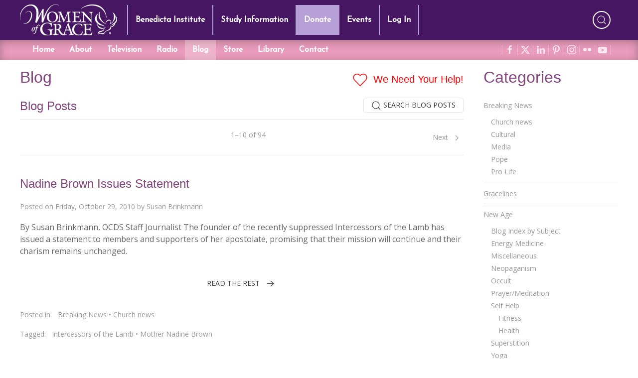

--- FILE ---
content_type: text/html; charset=utf-8
request_url: https://womenofgrace.com/blog/archives/201010
body_size: 50975
content:
<!DOCTYPE html>
<html lang="en-us" dir="ltr" prefix="og: http://ogp.me/ns#">
  <head>


<link rel="dns-prefetch" href="https://fonts.googleapis.com">
<link rel="dns-prefetch" href="https://cdn1.wx3media.net">

<link rel="preconnect" href="https://fonts.googleapis.com">
<link rel="preconnect" href="https://cdn1.wx3media.net">
<meta charset="utf-8">
<meta http-equiv="X-UA-Compatible" content="IE=edge">
<meta name="viewport" content="width=device-width, initial-scale=1">
<meta name="format-detection" content="telephone=no">
<meta name="referrer" content="origin">
<!-- WOG SEO -->
<title>Blog Archives - Women of Grace - womenofgrace.com</title>
<meta name="description" content="Blog">
<link rel="canonical" href="https://www.womenofgrace.com/blog/archives/201010">
<link rel="next" href="https://www.womenofgrace.com/blog/archives/201010?page=2">
<meta property="og:locale" content="en_US">
<meta property="og:type" content="website">
<meta property="og:title" content="Women of Grace &mdash; Blog">
<meta property="og:description" content="Blog">
<meta property="og:url" content="https://www.womenofgrace.com/blog/archives/201010">
<meta property="og:site_name" content="Women of Grace">
<meta name="twitter:card" content="summary_large_image">
<meta name="twitter:description" content="Blog">
<meta name="twitter:title" content="Women of Grace &mdash; Blog">
<meta name="twitter:site" content="@womenofgrace">
<script type='application/ld+json'>{"@context":"https://schema.org","@type":"WebSite","@id":"https://www.womenofgrace.com#website","url":"https://www.womenofgrace.com","name":"Women of Grace","potentialAction":{"@type":"SearchAction","target":"https://www.womenofgrace.com/blog?s={search_term_string}","query-input":"required name=search_term_string"}}</script>
<script type='application/ld+json'>{"@context":"https://schema.org","@type":"Organization","url":"https://www.womenofgrace.com","sameAs":["https://www.facebook.com/womenofgrace","https://www.instagram.com/women.of.grace/","https://www.youtube.com/user/WomenOfGrace","https://www.pinterest.com/womenofgrace2/","https://twitter.com/womenofgrace"],"@id":"https://www.womenofgrace.com#organization","name":"Women of Grace","logo":"https://www.womenofgrace.com/blog/wp-content/uploads/2019/03/WOG-Logo.jpg"}</script>
<!-- / WOG SEO -->


<link rel="icon" type="image/x-icon" href="/favicon-808805df5bf6212ff0fd78d8fa1f01b1.ico?vsn=d">
<link rel="apple-touch-icon-precomposed" sizes="57x57" href="/icons/apple-touch-icon-57x57-9642b03ad812ac85c7a405b1bd07935a.png?vsn=d">
<link rel="apple-touch-icon-precomposed" sizes="114x114" href="/icons/apple-touch-icon-114x114-6240f49799ce3ff9de57dcaa972c5469.png?vsn=d">
<link rel="apple-touch-icon-precomposed" sizes="72x72" href="/icons/apple-touch-icon-72x72-948e463b41e88e0d031c45bd3e9a365b.png?vsn=d">
<link rel="apple-touch-icon-precomposed" sizes="144x144" href="/icons/apple-touch-icon-144x144-c1a010dffba21868b16b5e1e37b50f3b.png?vsn=d">
<link rel="apple-touch-icon-precomposed" sizes="60x60" href="/icons/apple-touch-icon-60x60-176614433cc2df55c933c5c00fa9cf30.png?vsn=d">
<link rel="apple-touch-icon-precomposed" sizes="120x120" href="/icons/apple-touch-icon-120x120-984e6d2b9d1eafd53de719bfc00b067e.png?vsn=d">
<link rel="apple-touch-icon-precomposed" sizes="76x76" href="/icons/apple-touch-icon-76x76-fb51e2e5de1837b1690abb00fc7ae4fd.png?vsn=d">
<link rel="apple-touch-icon-precomposed" sizes="152x152" href="/icons/apple-touch-icon-152x152-48cdc50a12b8dda15aecb2add914982b.png?vsn=d">
<link rel="icon" type="image/png" href="/icons/favicon-196x196-22087c53e107329a573c59bba28745cd.png?vsn=d" sizes="196x196">
<link rel="icon" type="image/png" href="/icons/favicon-96x96-2db3eccaec9a80cf980d813b3afc8be0.png?vsn=d" sizes="96x96">
<link rel="icon" type="image/png" href="/icons/favicon-32x32-0587190f2bd805bc6cfe6e1c985ab5c6.png?vsn=d" sizes="32x32">
<link rel="icon" type="image/png" href="/icons/favicon-16x16-d6372d0a42e59d09896dfe98a72f28e7.png?vsn=d" sizes="16x16">
<link rel="icon" type="image/png" href="/icons/favicon-128-1ec41623227daae9ba4486f590f94b82.png?vsn=d" sizes="128x128">
<meta name="application-name" content="&nbsp;">
<meta name="msapplication-TileColor" content="#FFFFFF">
<meta name="msapplication-TileImage" content="/icons/mstile-144x144-c1a010dffba21868b16b5e1e37b50f3b.png?vsn=d">
<meta name="msapplication-square70x70logo" content="/icons/mstile-70x70-1ec41623227daae9ba4486f590f94b82.png?vsn=d">
<meta name="msapplication-square150x150logo" content="/icons/mstile-150x150-c3c19d78dc739381ba2d63bf8bb68f3a.png?vsn=d">
<meta name="msapplication-wide310x150logo" content="/icons/mstile-310x150-a12209eba5fc3fd71efd8ea32f061531.png?vsn=d">
<meta name="msapplication-square310x310logo" content="/icons/mstile-310x310-ee171d468af7c24f4ceac7ed59f5dbb3.png?vsn=d">




<meta name="facebook-domain-verification" content="399bqfxtuf254h8j8cbezbpc6xipkz">

<meta name="theme-color" content="#9c83bd">
<meta name="mobile-web-app-capable" content="yes">

<meta name="msapplication-navbutton-color" content="#9c83bd">

<meta name="apple-mobile-web-app-capable" content="yes">
<meta name="apple-mobile-web-app-status-bar-style" content="black-translucent">

<link rel="manifest" href="/manifest-18f304b17ea4c5021878d0da9c128e47.json?vsn=d">

<meta content="DFExewk3AT8JNBwFHxh1MgcnCwsNahcAV9c0YQUwYPHQYGLFDMHZi2xO" name="csrf-token">

<link rel="stylesheet" href="//fonts.googleapis.com/css?family=Open+Sans&display=swap">
<link rel="stylesheet" href="//fonts.googleapis.com/css2?family=Josefin+Sans&display=swap">
<link rel="stylesheet" href="/css/app-d6a5bca30fad1d732a9de676c1fce155.css?vsn=d">


<script src="https://w.sharethis.com/button/buttons.js"></script>
<script src="/js/app-261f609586fce394111da383061b4194.js?vsn=d"></script>





<script async src="https://www.googletagmanager.com/gtag/js?id=AW-796093483"></script>
<script>
  window.dataLayer = window.dataLayer || [];
  function gtag(){dataLayer.push(arguments);}
  gtag('js', new Date());
  gtag('config', 'AW-796093483');
</script>



<!-- Meta Pixel Code -->
<script>
!function(f,b,e,v,n,t,s)
{if(f.fbq)return;n=f.fbq=function(){n.callMethod?
n.callMethod.apply(n,arguments):n.queue.push(arguments)};
if(!f._fbq)f._fbq=n;n.push=n;n.loaded=!0;n.version='2.0';
n.queue=[];t=b.createElement(e);t.async=!0;
t.src=v;s=b.getElementsByTagName(e)[0];
s.parentNode.insertBefore(t,s)}(window, document,'script',
'https://connect.facebook.net/en_US/fbevents.js');
fbq('init', '3599512187009247');
fbq('track', 'PageView');
</script>
<noscript><img height="1" width="1" style="display:none" src="https://www.facebook.com/tr?id=3599512187009247&ev=PageView&noscript=1"></noscript>
<!-- End Meta Pixel Code -->


  </head>
  <body>
    <div id="tm-navbar" uk-sticky="show-on-up: true; animation: uk-animation-slide-top; sel-target: .uk-navbar-container; cls-active: uk-navbar-sticky; bottom: .tm-main">
<div class="tm-nav-container-top">
  <div class="uk-container">
<nav class="uk-navbar-container uk-navbar-transparent" uk-navbar="boundary-align: true; offset: 0; duration: 350">
  <div class="uk-navbar-left">
    <div class="uk-margin-right uk-visible@m" style="width:195px">
      <img src="/images/WOG-logo-small-7d654184f59f319d40cb541b42d838bf.svg?vsn=d" alt="Women of Grace Logo">
    </div>
    <ul class="uk-navbar-nav uk-visible@m">
<li class="">
<a href="/benedicta">Benedicta Institute</a> 

</li>
<li class="">
<a href="/study-programs">Study Information</a> 

</li>
<li class="" style="background-color:#b79fd8;">
<a href="/donate">Donate</a> 

</li>
<li class="">
<a href="/events">Events</a> 

</li>

<li>
<a href="/logins">Log In</a>
</li>

    </ul>
    <a class="uk-navbar-toggle uk-hidden@m" href="#main-offcanvas-nav" uk-toggle>
      <span uk-navbar-toggle-icon></span><!-- <span class="uk-margin-small-left">Menu</span> -->
    </a>
  </div>

  <div class="nav-overlay uk-navbar-center uk-logo uk-hidden@m" style="width:195px">
    <img src="/images/WOG-logo-small-7d654184f59f319d40cb541b42d838bf.svg?vsn=d" alt="Women of Grace Logo">
  </div>
  <div class="nav-overlay uk-navbar-right">
    <div class="uk-navbar-item">
      <ul class="uk-grid-small" uk-grid>
        <li>
          <a class="uk-icon-button tm-search" uk-toggle="target: .nav-overlay; animation: uk-animation-fade" href="#" uk-icon="icon: search" uk-tooltip="title: Search our site; delay: 500"></a>
        </li>
      </ul>
    </div>
  </div>

  <div class="nav-overlay uk-navbar-left uk-flex-1" hidden>
    <div class="uk-navbar-item uk-width-expand">
      <form method="get" action="/search" class="uk-search uk-search-navbar uk-width-1-1">
        <input name="term" class="uk-search-input tm-search-input" type="search" placeholder="Search..." autofocus>
      </form>
    </div>
    <a class="uk-navbar-toggle" uk-close uk-toggle="target: .nav-overlay; animation: uk-animation-fade" href="#"></a>
  </div>
</nav>

  </div>
</div>

<div class="tm-nav-container-bottom">
  <div class="uk-container">
<nav class="uk-navbar-container uk-navbar-transparent uk-visible@m" uk-navbar="boundary-align: true; offset: 0; duration: 350">
  <div class="uk-navbar-left">
    <ul class="uk-navbar-nav">
<li class="">
<a href="/">Home</a>
</li>
<li class="">
<a href="/about">About</a>

</li>




<li class="">
<a href="/tv">Television</a>

</li>
<li class="">
<a href="/radio">Radio</a>

</li>
<li class="uk-active">
<a href="/blog">Blog</a>

</li>
<li class="">
<a href="/store">Store</a>

</li>
<li class="">
<a href="/library">Library</a>

</li>




<li class="">
<a href="/contact">Contact</a>

</li>
    </ul>
  </div>
  <div class="uk-navbar-right">
    <div class="uk-navbar-item tm-shopping-cart">

    </div>
    <div class="uk-navbar-item tm-social-icons">

      <ul class="tm-social-iconnav">

<li>
<a data-uk-icon="facebook" data-uk-tooltip="title: Visit us on facebook; delay: 500" href="https://www.facebook.com/pages/Women-of-Grace/103426729700254" rel="noopener" target="_blank"></a>
</li>

<li>
<a data-uk-icon="x" data-uk-tooltip="title: Visit us on X; delay: 500" href="https://x.com/womenofgrace" rel="noopener" target="_blank"></a>
</li>

<li>
<a data-uk-icon="linkedin" data-uk-tooltip="title: Visit us on LinkedIn; delay: 500" href="https://www.linkedin.com/in/johnnette-benkovic-williams-7724087/" rel="noopener" target="_blank"></a>
</li>

<li>
<a data-uk-icon="pinterest" data-uk-tooltip="title: Visit us on Pinterest; delay: 500" href="https://www.pinterest.com/jbenkovic/pins/" rel="noopener" target="_blank"></a>
</li>

<li>
<a data-uk-icon="instagram" data-uk-tooltip="title: Visit us on Instagram; delay: 500" href="https://www.instagram.com/women.of.grace/" rel="noopener" target="_blank"></a>
</li>

<li>
<a data-uk-icon="flickr" data-uk-tooltip="title: Visit us on Flickr; delay: 500" href="https://www.flickr.com/photos/womenofgrace/" rel="noopener" target="_blank"></a>
</li>

<li>
<a data-uk-icon="youtube" data-uk-tooltip="title: Visit us on YouTube; delay: 500" href="https://www.youtube.com/user/WomenOfGrace/videos" rel="noopener" target="_blank"></a>
</li>

      </ul>
    </div>
  </div>
</nav>

  </div>
</div>

<a id="tm-donate-bar" class="uk-hidden@m" href="/donate" style="display:block;color:white;line-height:3rem;background-color:#b79fd8">
  <div class="uk-container uk-text-center uk-text-bold uk-text-uppercase" style="text-shadow: 1px 1px 1px rgba(0, 0, 0, 0.5);">
    Donate
  </div>
</a>

    </div>
<main role="main" class="uk-container tm-up-container tm-main">


<style>
  #tm-blog-posts article:not(:last-child) {
    border-bottom: 1px solid #e5e5e5;
  }
  /*.tm-blog-post-content {
    position: relative;
  }*/
  /*.tm-blog-post-content a,
  .tm-blog-post-content img {
    display: block;
  }*/
  .tm-blog-post-content img {
    display: block;
    margin-bottom: 15px;
    margin-left: auto;
    margin-right: auto;
    border: 1px solid #ddd;
    padding: 6px;
    border-radius: 5px;
    background-color: #fff;
    /*box-shadow: 0 5px 15px rgba(0, 0, 0, 0.08);*/
  }
  .tm-blog-post-content p:first-child {
    margin-top: 35px;
  }
  .tm-blog-caption {
    display: block;
    margin: 0 auto;
    padding: 5px;
    /*background-color: #eee;*/
    font-size: 0.8em;
    text-align: center;
    line-height: 3em;
  }
</style>
<div class="uk-grid" uk-grid>
  <div id="tm-blog-posts" class="uk-width-3-4@s">

    <div class="uk-flex uk-flex-between">
      <h1 class="uk-h2">Blog</h1>
      <a href="#partner-link" class="uk-h4 uk-margin-small-top tm-need-help">
        <span class="pulse-element" uk-icon="icon:heart" ratio="1.25"></span> We Need Your Help!
      </a>
    </div>
<div class="uk-grid-small uk-child-width-1-2@s" uk-grid>
  <div>
    <span class="uk-h3">Blog Posts</span>
  </div>
  <div>
    <div class="uk-align-right@s">
      <button href="#toggle-search" class="uk-button uk-button-default uk-button-small uk-border-rounded" type="button" uk-toggle="target: #toggle-search; animation: uk-animation-fade">
        <span uk-icon="search"></span> Search Blog Posts
      </button>
    </div>
  </div>
</div>
<div id="toggle-search" hidden>
  <hr class="uk-margin-small-top">
  <div class="uk-tile uk-tile-muted uk-padding-small">
    <form methed="get" action="/blog/search" class="uk-form-stacked">

      <fieldset class="uk-fieldset">
        <legend class="uk-legend">Search Blog Posts</legend>
        <div class="uk-margin uk-grid-small uk-child-width-1-2@s" uk-grid>
          <div>
            <label for="qs" class="uk-form-label">Contains Term</label>
            <div class="uk-inline uk-width-1-1">
              <span class="uk-form-icon uk-form-icon-flip" uk-icon="icon: question"></span>
              <input id="qs" type="text" class="uk-input uk-border-rounded" name="term" placeholder="Term">
            </div>
          </div>
          <div id="tm-datepickers">
            <label for="start-date" class="uk-form-label">Date Range</label>
            <div class="uk-inline uk-width-1-1">
              <span class="uk-form-icon uk-form-icon-flip" uk-icon="icon: calendar"></span>
              <input id="start-date" type="text" class="uk-input uk-border-rounded tm-datepicker" name="date_range" placeholder="YYYY/MM/DD to YYYY/MM/DD">
            </div>
          </div>
          <div>
            <label for="direction" class="uk-form-label">Sorting</label>
            <select id="direction" name="direction" class="uk-select uk-border-rounded">
              <option value="desc">Newest first</option>
              <option value="asc">Oldest first</option>
            </select>
          </div>
          <div>
            <label for="page_size" class="uk-form-label">Items Per Page</label>
            <select id="page_size" name="page_size" class="uk-select uk-border-rounded">

              <option value="10">10</option>

              <option value="15">15</option>

              <option value="20">20</option>

              <option value="40">40</option>

            </select>
          </div>
        </div>
      </fieldset>

      <button class="uk-button uk-button-small tm-button-primary uk-border-rounded uk-align-right" type="submit">Search</button>
    </form>
  </div>
</div>

<hr class="uk-margin-small-top">

<ul class="uk-pagination uk-text-small">
  <li><span style="color:#fff">
  <span class="uk-margin-small-right" uk-pagination-previous></span> Previous
</span>
</li>
  <li class="uk-text-muted uk-text-center uk-margin-auto-left">
1&ndash;10 of 94
  </li>
  <li class="uk-margin-auto-left"><a href="?page=2">Next <span class="uk-margin-small-left" uk-pagination-next></span>
</a></li>
</ul>
    <hr>
    <div>


<article id="post-6094" class="uk-article uk-margin-medium-top">
  <header>
<h2 class="uk-h3">
  <a class="uk-link-reset" href="/blog/mother-nadine-issues-statement" title="Permalink to Nadine Brown Issues Statement">Nadine Brown Issues Statement</a>
</h2>

    <p class="uk-article-meta">
      Posted on
<a href="/blog/6094" title="10:01 am">Friday, October 29, 2010</a>
      by
<a href="/blog/author/2" title="View all posts by Susan Brinkmann">Susan Brinkmann</a>
    </p>
  </header><!-- .entry-header -->
  <div class="tm-blog-post-content">
By Susan Brinkmann, OCDS
Staff Journalist

The founder of the recently suppressed Intercessors of the Lamb has issued a statement to members and supporters of her apostolate, promising that their mission will continue and their charism remains unchanged.


<p class="uk-margin-medium-top uk-margin-medium-bottom uk-text-center">
  <a class="uk-button uk-button-text" href="/blog/mother-nadine-issues-statement#more-6094">
    Read the rest<span class="uk-margin-small-left" uk-icon="icon: arrow-right; ratio: 1.2"></span>
  </a>
</p>

  </div>
  <footer class="uk-margin-small-top">

    <div class="uk-text-meta">
      <p>
        Posted in: &nbsp;
<a href="/blog/category/1012" class="uk-link-muted" title="View all posts in the &ldquo;Breaking News&rdquo; category">Breaking News</a> &bull; <a href="/blog/category/1014" class="uk-link-muted" title="View all posts in the &ldquo;Church news&rdquo; category">Church news</a>
      </p>
    </div>


    <div class="uk-text-meta uk-margin-medium-bottom">
      <p>
        Tagged: &nbsp;
<a href="/blog/tag/intercessors-of-the-lamb" class="uk-link-muted" title="View all posts tagged with &ldquo;Intercessors of the Lamb&rdquo;">Intercessors of the Lamb</a> &bull; <a href="/blog/tag/mother-nadine-brown" class="uk-link-muted" title="View all posts tagged with &ldquo;Mother Nadine Brown&rdquo;">Mother Nadine Brown</a>
      </p>
    </div>

  </footer>
</article>



<article id="post-6091" class="uk-article uk-margin-medium-top">
  <header>
<h2 class="uk-h3">
  <a class="uk-link-reset" href="/blog/pope-says-bishops-must-guide-their-flocks-in-elections" title="Permalink to Pope Says Bishops Must Guide Their Flocks in Elections">Pope Says Bishops Must Guide Their Flocks in Elections</a>
</h2>

    <p class="uk-article-meta">
      Posted on
<a href="/blog/6091" title=" 8:40 am">Friday, October 29, 2010</a>
      by
<a href="/blog/author/2" title="View all posts by Susan Brinkmann">Susan Brinkmann</a>
    </p>
  </header><!-- .entry-header -->
  <div class="tm-blog-post-content">
By Susan Brinkmann, OCDS
Staff Journalist

While addressing the bishops of Brazil this week, Pope Benedict XVI sent a clear message to all bishops that they must guide their faithful to use their vote to oppose the culture of death.


<p class="uk-margin-medium-top uk-margin-medium-bottom uk-text-center">
  <a class="uk-button uk-button-text" href="/blog/pope-says-bishops-must-guide-their-flocks-in-elections#more-6091">
    Read the rest<span class="uk-margin-small-left" uk-icon="icon: arrow-right; ratio: 1.2"></span>
  </a>
</p>

  </div>
  <footer class="uk-margin-small-top">

    <div class="uk-text-meta">
      <p>
        Posted in: &nbsp;
<a href="/blog/category/1012" class="uk-link-muted" title="View all posts in the &ldquo;Breaking News&rdquo; category">Breaking News</a> &bull; <a href="/blog/category/1018" class="uk-link-muted" title="View all posts in the &ldquo;Pope&rdquo; category">Pope</a>
      </p>
    </div>


    <div class="uk-text-meta uk-margin-medium-bottom">
      <p>
        Tagged: &nbsp;
<a href="/blog/tag/bishops-of-brazil" class="uk-link-muted" title="View all posts tagged with &ldquo;bishops of Brazil&rdquo;">bishops of Brazil</a>
      </p>
    </div>

  </footer>
</article>



<article id="post-6087" class="uk-article uk-margin-medium-top">
  <header>
<h2 class="uk-h3">
  <a class="uk-link-reset" href="/blog/catholic-villages-hit-hard-by-sumatra-tsunami" title="Permalink to Catholic Villages Hit Hard by Sumatra Tsunami">Catholic Villages Hit Hard by Sumatra Tsunami</a>
</h2>

    <p class="uk-article-meta">
      Posted on
<a href="/blog/6087" title=" 8:36 am">Friday, October 29, 2010</a>
      by
<a href="/blog/author/2" title="View all posts by Susan Brinkmann">Susan Brinkmann</a>
    </p>
  </header><!-- .entry-header -->
  <div class="tm-blog-post-content">
By Susan Brinkmann, OCDS
Staff Journalist

According to a local bishop, the area most seriously affected by the tsunami that hit the islands of Mentawai on Monday are Catholic villages where more than 8,000 faithful kept their homes.


<p class="uk-margin-medium-top uk-margin-medium-bottom uk-text-center">
  <a class="uk-button uk-button-text" href="/blog/catholic-villages-hit-hard-by-sumatra-tsunami#more-6087">
    Read the rest<span class="uk-margin-small-left" uk-icon="icon: arrow-right; ratio: 1.2"></span>
  </a>
</p>

  </div>
  <footer class="uk-margin-small-top">

    <div class="uk-text-meta">
      <p>
        Posted in: &nbsp;
<a href="/blog/category/1012" class="uk-link-muted" title="View all posts in the &ldquo;Breaking News&rdquo; category">Breaking News</a> &bull; <a href="/blog/category/1014" class="uk-link-muted" title="View all posts in the &ldquo;Church news&rdquo; category">Church news</a>
      </p>
    </div>


    <div class="uk-text-meta uk-margin-medium-bottom">
      <p>
        Tagged: &nbsp;
<a href="/blog/tag/bishop-martinus-situmorang" class="uk-link-muted" title="View all posts tagged with &ldquo;Bishop Martinus Situmorang&rdquo;">Bishop Martinus Situmorang</a> &bull; <a href="/blog/tag/mentawai" class="uk-link-muted" title="View all posts tagged with &ldquo;Mentawai&rdquo;">Mentawai</a> &bull; <a href="/blog/tag/tsunami" class="uk-link-muted" title="View all posts tagged with &ldquo;tsunami&rdquo;">tsunami</a>
      </p>
    </div>

  </footer>
</article>



<article id="post-6084" class="uk-article uk-margin-medium-top">
  <header>
<h2 class="uk-h3">
  <a class="uk-link-reset" href="/blog/president-may-change-position-on-same-sex-marriage" title="Permalink to President May Change Position on Same-Sex Marriage">President May Change Position on Same-Sex Marriage</a>
</h2>

    <p class="uk-article-meta">
      Posted on
<a href="/blog/6084" title=" 8:16 am">Friday, October 29, 2010</a>
      by
<a href="/blog/author/2" title="View all posts by Susan Brinkmann">Susan Brinkmann</a>
    </p>
  </header><!-- .entry-header -->
  <div class="tm-blog-post-content">
By Susan Brinkmann, OCDS
Staff Journalist

During an interview with a group of bloggers on Wednesday, President Barack Obama intimated that his opposition to same-sex marriage may change in the future.


<p class="uk-margin-medium-top uk-margin-medium-bottom uk-text-center">
  <a class="uk-button uk-button-text" href="/blog/president-may-change-position-on-same-sex-marriage#more-6084">
    Read the rest<span class="uk-margin-small-left" uk-icon="icon: arrow-right; ratio: 1.2"></span>
  </a>
</p>

  </div>
  <footer class="uk-margin-small-top">

    <div class="uk-text-meta">
      <p>
        Posted in: &nbsp;
<a href="/blog/category/1012" class="uk-link-muted" title="View all posts in the &ldquo;Breaking News&rdquo; category">Breaking News</a> &bull; <a href="/blog/category/1015" class="uk-link-muted" title="View all posts in the &ldquo;Cultural&rdquo; category">Cultural</a>
      </p>
    </div>


    <div class="uk-text-meta uk-margin-medium-bottom">
      <p>
        Tagged: &nbsp;
<a href="/blog/tag/americanblog" class="uk-link-muted" title="View all posts tagged with &ldquo;AmericanBlog&rdquo;">AmericanBlog</a> &bull; <a href="/blog/tag/civil-unions" class="uk-link-muted" title="View all posts tagged with &ldquo;civil unions&rdquo;">civil unions</a> &bull; <a href="/blog/tag/joe-sudbay" class="uk-link-muted" title="View all posts tagged with &ldquo;Joe Sudbay&rdquo;">Joe Sudbay</a>
      </p>
    </div>

  </footer>
</article>



<article id="post-1461" class="uk-article uk-margin-medium-top">
  <header>
<h2 class="uk-h3">
  <a class="uk-link-reset" href="/blog/remembering-the-holy-souls" title="Permalink to Remembering the Holy Souls">Remembering the Holy Souls</a>
</h2>

    <p class="uk-article-meta">
      Posted on
<a href="/blog/1461" title=" 3:25 pm">Thursday, October 28, 2010</a>
      by
<a href="/blog/author/3" title="View all posts by Johnnette Benkovic Williams">Johnnette Benkovic Williams</a>
    </p>
  </header><!-- .entry-header -->
  <div class="tm-blog-post-content">
<img loading="lazy" class="alignleft size-medium wp-image-1470" title="Dante1" src="http://womenofgraceblog.com/uploads/Dante1-300x243.jpg" alt="Dante1" width="300" height="243" />The recent loss of a dear friend of mine was a timely reminder that we are nearing the beginning of All Souls Month.  The Catholic Church in its wisdom and love has set aside the entire month of November for us to pray in a special way for our loved ones who have gone before us.  This ancient pious practice has been lauded throughout the ages and is rooted in the teachings ofSacred Scripture and Church tradition.  The Catechism of the Catholic Church says:
<blockquote><strong>1030</strong> All who die in God's grace and friendship, but still imperfectly purified, are indeed assured of their eternal salvation; but after death they undergo purification, so as to achieve the holiness necessary to enter the joy of heaven.

<strong>1031</strong> The Church gives the name <em>Purgatory </em>to this final purification of the elect, which is entirely different from the punishment of the damned.<sup>606</sup> The Church formulated her doctrine of faith on Purgatory especially at the Councils of Florence and Trent. The tradition of the Church, by reference to certain texts of Scripture, speaks of a cleansing fire:<sup>607</sup>

<span><em>As for certain lesser faults, we must believe that, before the Final Judgment, there is a purifying fire. He who is truth says that whoever utters blasphemy against the Holy Spirit will be pardoned neither in this age nor in the age to come. From this sentence we understand that certain offenses can be forgiven in this age, but certain others in the age to come.<sup>608</sup></em></span>

<strong>1032</strong> This teaching is also based on the practice of prayer for the dead, already mentioned in Sacred Scripture: "Therefore [Judas Maccabeus] made atonement for the dead, that they might be delivered from their sin."<sup>609</sup> From the beginning the Church has honored the memory of the dead and offered prayers in suffrage for them, above all the Eucharistic sacrifice, so that, thus purified, they may attain the beatific vision of God.<sup>610</sup>The Church also commends almsgiving, indulgences, and works of penance undertaken on behalf of the dead:

<span><em>Let us help and commemorate them. If Job's sons were purified by their father's sacrifice, why would we doubt that our offerings for the dead bring them some consolation? Let us not hesitate to help those who have died and to offer our prayers for them.<sup>611</sup></em></span></blockquote>
<blockquote><span><em> </em></span><span>The practice of praying for the dead has also been widely promoted by the Church Fathers, the doctors of the Church and the saints.  The beautiful testatment of St. Ephraem entreats us to act with charity towards our departed loved ones by remembering them in our prayers and sacrifices. </span>

<address><em>Lay me not with sweet spices, </em></address><address><em>For this honor avails me not.  </em></address><address><em>Nor yet use incense and perfumes, </em></address><address><em>For the honor benefits me not; </em></address><address><em>Burn yet the incense in the holy place; </em></address><address><em>As for me, escort me only with your prayers.  </em></address><address><em>Give ye your incense to God, </em></address><address><em>And over me send up hymns.  </em></address><address><em>Be mindful of me in your intercessions.  </em></address><address><em>What can goodly odor profit </em></address><address><em>To the dead who cannot perceive it?  </em></address><address><em>Bring incense to burn in the holy place, </em></address><address><em>That they who enter may smell the savor.  </em></address><address><em>Wrap thou not the fetid carrion </em></address><address><em>In silk that profits it nothing; </em></address><address><em>Cast it out upon the dunghill, </em></address><address><em>For it finds no comfort in tributes of respect.  </em></address><address><em> </em></address><address><em>Come, my brothers, and lay out my remains; the decree has gone fort that I can tarry no longer.  </em><em></em></address><address><em> </em></address><address><em>Give me, as provision for my journey, </em></address><address><em>Your prayers, your psalms, and your sacrifices.</em></address><address><em>When the number of thirty days is complete, </em></address><address><em>Then, O my brothers, make remembrance of me.</em></address><address><em>For the dead truly derive succor, </em></address><address><em>From the sacrifices offered up by the living.</em></address><address><em> </em></address><address><em>Say you that the dead benefit not?</em></address><address><em>Hearken to the words of the Apostle. </em></address><address><em>“If the dead do not rise again, </em></address><address><em>Why should we be baptized for the dead?” </em></address><address><em>What of the men of the family of Mattathias</em></address><address><em>Who discharged their pious office of mercy?</em></address><address><em>As you have read, in that time of war?</em></address><address><em>They atoned by their sacrifices for the sins
Of those who fell in the battle,</em></address><address><em>And who had followed the way of the heathen.</em></address><address><em>Much for the Priests of the Son of God</em></address><address><em>Shall avail to purify the dead, </em></address><address><em>By the sacrifices which they offer</em></address><address><em>And by the prayers of their mouth.</em></address></blockquote>
We invite you to pray with us  for our beloved dead by adding your loved one to our <a href="http://www.lhla.org/novenas/novena_form-november-2010.htm">Novena for the Holy Souls in Purgatory</a>.  A donation is requested but not required.  You can also find several beautiful <a href="http://womenofgrace.com/catalog/advanced_search_result.php?keywords=tassone">resources</a> written by Susan Tassone, a valiant supporter of the cause of the Holy Souls in Purgatory on our <a href="http://womenofgrace.com/catalog/advanced_search_result.php?keywords=tassone&amp;osCsid=6d1n6555rdmr1hdqomu8eabjh4">website</a>.
<p class="uk-margin-medium-top uk-margin-medium-bottom uk-text-center">
  <a class="uk-button uk-button-text" href="/blog/remembering-the-holy-souls#more-1461">
    Read the rest<span class="uk-margin-small-left" uk-icon="icon: arrow-right; ratio: 1.2"></span>
  </a>
</p>

  </div>
  <footer class="uk-margin-small-top">

    <div class="uk-text-meta">
      <p>
        Posted in: &nbsp;
<a href="/blog/category/928" class="uk-link-muted" title="View all posts in the &ldquo;Johnnette's Blog&rdquo; category">Johnnette's Blog</a>
      </p>
    </div>


  </footer>
</article>



<article id="post-6081" class="uk-article uk-margin-medium-top">
  <header>
<h2 class="uk-h3">
  <a class="uk-link-reset" href="/blog/showdown-pending-on-repeal-of-obamacare" title="Permalink to Showdown Pending on Repeal of ObamaCare">Showdown Pending on Repeal of ObamaCare</a>
</h2>

    <p class="uk-article-meta">
      Posted on
<a href="/blog/6081" title="10:49 am">Thursday, October 28, 2010</a>
      by
<a href="/blog/author/2" title="View all posts by Susan Brinkmann">Susan Brinkmann</a>
    </p>
  </header><!-- .entry-header -->
  <div class="tm-blog-post-content">
By Susan Brinkmann, OCDS
Staff Journalist

With the midterm elections less than a week away, conservative lawmakers are putting out the word that they have no intention of compromising when it comes to repealing President Obama's vastly unpopular health care reform law.


<p class="uk-margin-medium-top uk-margin-medium-bottom uk-text-center">
  <a class="uk-button uk-button-text" href="/blog/showdown-pending-on-repeal-of-obamacare#more-6081">
    Read the rest<span class="uk-margin-small-left" uk-icon="icon: arrow-right; ratio: 1.2"></span>
  </a>
</p>

  </div>
  <footer class="uk-margin-small-top">

    <div class="uk-text-meta">
      <p>
        Posted in: &nbsp;
<a href="/blog/category/1012" class="uk-link-muted" title="View all posts in the &ldquo;Breaking News&rdquo; category">Breaking News</a>
      </p>
    </div>


    <div class="uk-text-meta uk-margin-medium-bottom">
      <p>
        Tagged: &nbsp;
<a href="/blog/tag/bob-corker" class="uk-link-muted" title="View all posts tagged with &ldquo;Bob Corker&rdquo;">Bob Corker</a> &bull; <a href="/blog/tag/john-boehner" class="uk-link-muted" title="View all posts tagged with &ldquo;John Boehner&rdquo;">John Boehner</a> &bull; <a href="/blog/tag/jon-kyle" class="uk-link-muted" title="View all posts tagged with &ldquo;Jon Kyle&rdquo;">Jon Kyle</a> &bull; <a href="/blog/tag/mike-pence" class="uk-link-muted" title="View all posts tagged with &ldquo;Mike Pence&rdquo;">Mike Pence</a>
      </p>
    </div>

  </footer>
</article>



<article id="post-6078" class="uk-article uk-margin-medium-top">
  <header>
<h2 class="uk-h3">
  <a class="uk-link-reset" href="/blog/ivf-study-less-than-8-percent-of-embryos-survive-the-process" title="Permalink to IVF Study: Less Than 8 Percent of Embryos Survive the Process">IVF Study: Less Than 8 Percent of Embryos Survive the Process</a>
</h2>

    <p class="uk-article-meta">
      Posted on
<a href="/blog/6078" title="10:05 am">Thursday, October 28, 2010</a>
      by
<a href="/blog/author/2" title="View all posts by Susan Brinkmann">Susan Brinkmann</a>
    </p>
  </header><!-- .entry-header -->
  <div class="tm-blog-post-content">
By Susan Brinkmann, OCDS
Staff Journalist

A new report by fertility experts has found that less than eight percent of all embryos produced in IVF labs result in a live birth.


<p class="uk-margin-medium-top uk-margin-medium-bottom uk-text-center">
  <a class="uk-button uk-button-text" href="/blog/ivf-study-less-than-8-percent-of-embryos-survive-the-process#more-6078">
    Read the rest<span class="uk-margin-small-left" uk-icon="icon: arrow-right; ratio: 1.2"></span>
  </a>
</p>

  </div>
  <footer class="uk-margin-small-top">

    <div class="uk-text-meta">
      <p>
        Posted in: &nbsp;
<a href="/blog/category/1012" class="uk-link-muted" title="View all posts in the &ldquo;Breaking News&rdquo; category">Breaking News</a> &bull; <a href="/blog/category/1019" class="uk-link-muted" title="View all posts in the &ldquo;Pro Life&rdquo; category">Pro Life</a>
      </p>
    </div>


    <div class="uk-text-meta uk-margin-medium-bottom">
      <p>
        Tagged: &nbsp;
<a href="/blog/tag/american-society-for-reproductive-medicine-asrm" class="uk-link-muted" title="View all posts tagged with &ldquo;American Society for Reproductive Medicine (ASRM)&rdquo;">American Society for Reproductive Medicine (ASRM)</a> &bull; <a href="/blog/tag/dr-robert-rebar" class="uk-link-muted" title="View all posts tagged with &ldquo;Dr. Robert Rebar&rdquo;">Dr. Robert Rebar</a> &bull; <a href="/blog/tag/michael-john-tucker" class="uk-link-muted" title="View all posts tagged with &ldquo;Michael John Tucker&rdquo;">Michael John Tucker</a> &bull; <a href="/blog/tag/shady-grove-fertility-center" class="uk-link-muted" title="View all posts tagged with &ldquo;Shady Grove Fertility Center&rdquo;">Shady Grove Fertility Center</a>
      </p>
    </div>

  </footer>
</article>



<article id="post-6075" class="uk-article uk-margin-medium-top">
  <header>
<h2 class="uk-h3">
  <a class="uk-link-reset" href="/blog/planned-parenthood-fewer-children-saves-taxpayer-dollars" title="Permalink to Planned Parenthood: Fewer Children Saves Taxpayer Dollars">Planned Parenthood: Fewer Children Saves Taxpayer Dollars</a>
</h2>

    <p class="uk-article-meta">
      Posted on
<a href="/blog/6075" title=" 9:37 am">Thursday, October 28, 2010</a>
      by
<a href="/blog/author/2" title="View all posts by Susan Brinkmann">Susan Brinkmann</a>
    </p>
  </header><!-- .entry-header -->
  <div class="tm-blog-post-content">
By Susan Brinkmann, OCDS
Staff Journalist

In a recent radio interview, Planned Parenthood president Cecile Richards said the government should make the public funding of birth control a priority because fewer children saves money in the long run.


<p class="uk-margin-medium-top uk-margin-medium-bottom uk-text-center">
  <a class="uk-button uk-button-text" href="/blog/planned-parenthood-fewer-children-saves-taxpayer-dollars#more-6075">
    Read the rest<span class="uk-margin-small-left" uk-icon="icon: arrow-right; ratio: 1.2"></span>
  </a>
</p>

  </div>
  <footer class="uk-margin-small-top">

    <div class="uk-text-meta">
      <p>
        Posted in: &nbsp;
<a href="/blog/category/1012" class="uk-link-muted" title="View all posts in the &ldquo;Breaking News&rdquo; category">Breaking News</a> &bull; <a href="/blog/category/1019" class="uk-link-muted" title="View all posts in the &ldquo;Pro Life&rdquo; category">Pro Life</a>
      </p>
    </div>


    <div class="uk-text-meta uk-margin-medium-bottom">
      <p>
        Tagged: &nbsp;
<a href="/blog/tag/cecile-richards" class="uk-link-muted" title="View all posts tagged with &ldquo;Cecile Richards&rdquo;">Cecile Richards</a> &bull; <a href="/blog/tag/hhs" class="uk-link-muted" title="View all posts tagged with &ldquo;HHS&rdquo;">HHS</a> &bull; <a href="/blog/tag/rita-diller" class="uk-link-muted" title="View all posts tagged with &ldquo;Rita Diller&rdquo;">Rita Diller</a> &bull; <a href="/blog/tag/stop-planned-parenthood" class="uk-link-muted" title="View all posts tagged with &ldquo;Stop Planned Parenthood&rdquo;">Stop Planned Parenthood</a>
      </p>
    </div>

  </footer>
</article>



<article id="post-6072" class="uk-article uk-margin-medium-top">
  <header>
<h2 class="uk-h3">
  <a class="uk-link-reset" href="/blog/priest-shortage-in-archdiocese-of-baltimore-forces-fewer-masses" title="Permalink to Priest Shortage in Archdiocese of Baltimore Forces Fewer Masses">Priest Shortage in Archdiocese of Baltimore Forces Fewer Masses</a>
</h2>

    <p class="uk-article-meta">
      Posted on
<a href="/blog/6072" title=" 8:23 am">Thursday, October 28, 2010</a>
      by
<a href="/blog/author/2" title="View all posts by Susan Brinkmann">Susan Brinkmann</a>
    </p>
  </header><!-- .entry-header -->
  <div class="tm-blog-post-content">
By Susan Brinkmann, OCDS
Staff Journalist

A critical shortage of priests in Baltimore, the first Catholic diocese to be established in America, is forcing parishes to reduce daily and Sunday Mass schedules.


<p class="uk-margin-medium-top uk-margin-medium-bottom uk-text-center">
  <a class="uk-button uk-button-text" href="/blog/priest-shortage-in-archdiocese-of-baltimore-forces-fewer-masses#more-6072">
    Read the rest<span class="uk-margin-small-left" uk-icon="icon: arrow-right; ratio: 1.2"></span>
  </a>
</p>

  </div>
  <footer class="uk-margin-small-top">

    <div class="uk-text-meta">
      <p>
        Posted in: &nbsp;
<a href="/blog/category/1012" class="uk-link-muted" title="View all posts in the &ldquo;Breaking News&rdquo; category">Breaking News</a> &bull; <a href="/blog/category/1014" class="uk-link-muted" title="View all posts in the &ldquo;Church news&rdquo; category">Church news</a>
      </p>
    </div>


    <div class="uk-text-meta uk-margin-medium-bottom">
      <p>
        Tagged: &nbsp;
<a href="/blog/tag/center-for-applied-research-in-the-apostolate" class="uk-link-muted" title="View all posts tagged with &ldquo;Center for Applied Research in the Apostolate&rdquo;">Center for Applied Research in the Apostolate</a> &bull; <a href="/blog/tag/sean-caine" class="uk-link-muted" title="View all posts tagged with &ldquo;Sean Caine&rdquo;">Sean Caine</a>
      </p>
    </div>

  </footer>
</article>



<article id="post-236" class="uk-article uk-margin-medium-top">
  <header>
<h2 class="uk-h3">
  <a class="uk-link-reset" href="/blog/when-new-age-ideas-provoke-violence" title="Permalink to When New Age Ideas Provoke Violence">When New Age Ideas Provoke Violence</a>
</h2>

    <p class="uk-article-meta">
      Posted on
<a href="/blog/236" title="12:20 pm">Wednesday, October 27, 2010</a>
      by
<a href="/blog/author/2" title="View all posts by Susan Brinkmann">Susan Brinkmann</a>
    </p>
  </header><!-- .entry-header -->
  <div class="tm-blog-post-content">
I can't resist posting this follow up to a news story I posted on Breaking News the other day about the man who tried to kill the Catholic Bishop of Kamloops, British Columbia because it involves both the release of  "energy" and wanting to drink blood - two New Age occult practices that are all the rage these days. 


<p class="uk-margin-medium-top uk-margin-medium-bottom uk-text-center">
  <a class="uk-button uk-button-text" href="/blog/when-new-age-ideas-provoke-violence#more-236">
    Read the rest<span class="uk-margin-small-left" uk-icon="icon: arrow-right; ratio: 1.2"></span>
  </a>
</p>

  </div>
  <footer class="uk-margin-small-top">

    <div class="uk-text-meta">
      <p>
        Posted in: &nbsp;
<a href="/blog/category/7" class="uk-link-muted" title="View all posts in the &ldquo;Occult&rdquo; category">Occult</a>
      </p>
    </div>


    <div class="uk-text-meta uk-margin-medium-bottom">
      <p>
        Tagged: &nbsp;
<a href="/blog/tag/bishop-david-monroe" class="uk-link-muted" title="View all posts tagged with &ldquo;Bishop David Monroe&rdquo;">Bishop David Monroe</a> &bull; <a href="/blog/tag/drinking-blood" class="uk-link-muted" title="View all posts tagged with &ldquo;drinking blood&rdquo;">drinking blood</a> &bull; <a href="/blog/tag/energy" class="uk-link-muted" title="View all posts tagged with &ldquo;energy&rdquo;">energy</a> &bull; <a href="/blog/tag/john-bandura" class="uk-link-muted" title="View all posts tagged with &ldquo;John Bandura&rdquo;">John Bandura</a>
      </p>
    </div>

  </footer>
</article>


    </div>
    <hr>
<ul class="uk-pagination uk-text-small">
  <li><span style="color:#fff">
  <span class="uk-margin-small-right" uk-pagination-previous></span> Previous
</span>
</li>
  <li class="uk-text-muted uk-text-center uk-margin-auto-left">
1&ndash;10 of 94
  </li>
  <li class="uk-margin-auto-left"><a href="?page=2">Next <span class="uk-margin-small-left" uk-pagination-next></span>
</a></li>
</ul>
    <hr>
<div class="tm-donation-container uk-margin-medium-top">
  <h2 id="partner-link" class="uk-h3 uk-text-center">We Need Your Help!</h2>

  <p>
    Living His Life Abundantly International, Inc.<sup>&reg;</sup> / Women of Grace<sup>&reg;</sup>
    has provided inspiring and informational content for FREE through our blog for more than twenty
    years. <strong>To continue our mission, <u>we need your help</u>.</strong> We are seeking a
    one-time contribution or a monthly donation to support the continued growth and expansion of
    this free resource. We are abundantly grateful for your support.
  </p>



  <div class="uk-flex uk-flex-center uk-margin-large">
    <div id="bbox-root"></div>
  </div>

  <script type="text/javascript">
       window.bboxInit = function () {
           bbox.showForm('8d97659a-7561-4989-8777-fbcd68b0e26f');
       };
       (function () {
           var e = document.createElement('script'); e.async = true;
           e.src = 'https://bbox.blackbaudhosting.com/webforms/bbox-min.js';
           document.getElementsByTagName('head')[0].appendChild(e);
       } ());
  </script>
</div>

    <hr>
  </div>
  <div class="uk-width-1-4@s">

<h2>Categories</h2>

<div>
  <ul class="uk-nav uk-nav-default">



    <li class="uk-parent">
<a href="/blog/category/1012">Breaking News</a>
      <ul class="uk-nav-sub">


        <li>
<a href="/blog/category/1014">Church news</a>
        </li>



        <li>
<a href="/blog/category/1015">Cultural</a>
        </li>



        <li>
<a href="/blog/category/1017">Media</a>
        </li>



        <li>
<a href="/blog/category/1018">Pope</a>
        </li>



        <li>
<a href="/blog/category/1019">Pro Life</a>
        </li>


      </ul>
      <li class="uk-nav-divider"></li>
    </li>



    <li>
<a href="/blog/category/5444">Gracelines</a>
    </li>
    <li class="uk-nav-divider"></li>



    <li class="uk-parent">
<a href="/blog/category/925">New Age</a>
      <ul class="uk-nav-sub">


        <li>
<a href="/blog/category/6482">Blog Index by Subject</a>
        </li>



        <li>
<a href="/blog/category/4">Energy Medicine</a>
        </li>



        <li>
<a href="/blog/category/5">Miscellaneous</a>
        </li>



        <li>
<a href="/blog/category/6">Neopaganism</a>
        </li>



        <li>
<a href="/blog/category/7">Occult</a>
        </li>



        <li>
<a href="/blog/category/8">Prayer/Meditation</a>
        </li>



        <li>
<a href="/blog/category/9">Self Help</a>
          <ul>

            <li>
<a href="/blog/category/12">Fitness</a>
            </li>

            <li>
<a href="/blog/category/13">Health</a>
            </li>

          </ul>
        </li>



        <li>
<a href="/blog/category/10">Superstition</a>
        </li>



        <li>
<a href="/blog/category/11">Yoga</a>
        </li>


      </ul>
      <li class="uk-nav-divider"></li>
    </li>



    <li class="uk-parent">
<a href="/blog/category/1011">Women of Grace</a>
      <ul class="uk-nav-sub">


        <li>
<a href="/blog/category/6360">Authentic Femininity</a>
        </li>



        <li>
<a href="/blog/category/13181">Benedicta Institute for Women</a>
        </li>



        <li>
<a href="/blog/category/928">Johnnette&#39;s Blog</a>
        </li>



        <li>
<a href="/blog/category/13052">Living on Grace</a>
        </li>



        <li>
<a href="/blog/category/929">Mary and Marian Feasts</a>
        </li>



        <li>
<a href="/blog/category/31147">Meet the Team</a>
        </li>



        <li>
<a href="/blog/category/932">Saint Days and Liturgical Feasts</a>
        </li>



        <li>
<a href="/blog/category/31369">Testimonials</a>
        </li>



        <li>
<a href="/blog/category/933">The Spiritual Life</a>
        </li>



        <li>
<a href="/blog/category/8340">Women of Grace Spotlight</a>
        </li>


      </ul>
      <li class="uk-nav-divider"></li>
    </li>



    <li>
<a href="/blog/category/10431">Young Women of Grace</a>
    </li>
    <li class="uk-nav-divider"></li>


  </ul>
</div>


  </div>
</div>

</main>





<!--FOOTER-->
<footer class="uk-section-secondary uk-margin-large-top">
  <div class="uk-container uk-section uk-section-small">
    <div class="uk-text-center">

<a class="uk-icon-button uk-margin-small-right" data-uk-icon="facebook" data-uk-tooltip="title: Visit us on facebook; delay: 500" href="https://www.facebook.com/pages/Women-of-Grace/103426729700254" rel="noopener" target="_blank"></a>

<a class="uk-icon-button uk-margin-small-right" data-uk-icon="x" data-uk-tooltip="title: Visit us on X; delay: 500" href="https://x.com/womenofgrace" rel="noopener" target="_blank"></a>

<a class="uk-icon-button uk-margin-small-right" data-uk-icon="linkedin" data-uk-tooltip="title: Visit us on LinkedIn; delay: 500" href="https://www.linkedin.com/in/johnnette-benkovic-williams-7724087/" rel="noopener" target="_blank"></a>

<a class="uk-icon-button uk-margin-small-right" data-uk-icon="pinterest" data-uk-tooltip="title: Visit us on Pinterest; delay: 500" href="https://www.pinterest.com/jbenkovic/pins/" rel="noopener" target="_blank"></a>

<a class="uk-icon-button uk-margin-small-right" data-uk-icon="instagram" data-uk-tooltip="title: Visit us on Instagram; delay: 500" href="https://www.instagram.com/women.of.grace/" rel="noopener" target="_blank"></a>

<a class="uk-icon-button uk-margin-small-right" data-uk-icon="flickr" data-uk-tooltip="title: Visit us on Flickr; delay: 500" href="https://www.flickr.com/photos/womenofgrace/" rel="noopener" target="_blank"></a>

<a class="uk-icon-button uk-margin-small-right" data-uk-icon="youtube" data-uk-tooltip="title: Visit us on YouTube; delay: 500" href="https://www.youtube.com/user/WomenOfGrace/videos" rel="noopener" target="_blank"></a>

      <div class="uk-margin">
PO BOX 15907<br>Clearwater, FL 33766
      </div>
      <div class="uk-margin">
<a href="tel:18005585452">1-800-558-5452</a>
      </div>
      <div>
<a href="mailto:info@womenofgrace.com">info@womenofgrace.com</a>
      </div>
    </div>
  </div>
  <div class="uk-section uk-section-xsmall" style="background-color:rgba(0,0,0,0.15)">
    <div class="uk-container">
      <div class="uk-text-center uk-text-small uk-text-muted" style="font-size:0.75rem">
        <div>

          Women of Grace<sup>&reg;</sup> is brought to you by Living His Life Abundantly
          International, Inc.<sup>&reg;</sup>
          <br>
          Copyright &copy; 2026
          Living His Life Abundantly International Inc. Palm Harbor, Florida.
          All rights reserved.
          <br>
          Women of Grace, The Dove, Swish and Font Logo are registered
          trademarks of Living His Life Abundantly International Inc.
        </div>
        <div class="uk-margin-small-top">
<a class="uk-text-muted" href="https://wx3media.com" rel="noopener" target="_blank">Created by Wx3 Media, LLC</a> &bull;
<a class="uk-text-muted" href="/uploads/pdf/WOG_Policies_and_Disclaimer-8aa4ca986602b1b370ba31bf97234162.pdf?vsn=d" style="text-decoration:underline" target="_blank">Website Disclaimer</a> &bull;
<a class="uk-text-muted" href="https://app.termly.io/policy-viewer/policy.html?policyUUID=762fc2b9-1867-4391-b0a5-11963a644b50" style="text-decoration:underline" target="_blank">Privacy Policy</a>
        </div>
      </div>
    </div>
  </div>
</footer>
<!--/FOOTER-->

<div id="main-offcanvas-nav" uk-offcanvas="overlay: true">
  <div class="uk-offcanvas-bar uk-dark tm-offcanvas-bar">

    <div class="uk-margin-bottom uk-hidden@m">
      <img src="/images/WOG-logo-small-7d654184f59f319d40cb541b42d838bf.svg?vsn=d" alt="Women of Grace Logo">
    </div>

    <ul class="uk-nav uk-nav-primary">
      <li class="uk-nav-divider"></li>
<li class="">
<a href="/benedicta">Benedicta Institute</a>
</li>
<li class="">
<a href="/study-programs">Study Information</a>
</li>
<li class="">
<a href="/donate">Donation</a>
</li>
<li class="">
<a href="/events">Events</a>
</li>

<li>
<a href="/logins">Log In</a>
</li>

      <li class="uk-nav-divider"></li>
<li class="">
<a href="/">Home</a>
</li>
<li class="">
<a href="/about">About</a>
</li>



<li class="">
<a href="/tv">Television</a>
</li>
<li class="">
<a href="/radio">Radio</a>
</li>
<li class="uk-active">
<a href="/blog">Blog</a>
</li>
<li class="">
<a href="/store">Store</a>
</li>
<li class="">
<a href="/library">Library</a>
</li>
<li class="">
<a href="/contact">Contact</a>
</li>

    </ul>

  </div>
</div>


<!--script src={Routes.static_path(@conn, "/js/app.js")}></script-->
<!--script src={Routes.static_path(@conn, "/js/vendor.js")}></script-->



  </body>
</html>


--- FILE ---
content_type: text/html; charset=utf-8
request_url: https://www.google.com/recaptcha/api2/anchor?ar=1&k=6LdkFJMUAAAAAB1v49N1aaMoEPH85Qvfib4VqlNH&co=aHR0cHM6Ly93b21lbm9mZ3JhY2UuY29tOjQ0Mw..&hl=en&v=PoyoqOPhxBO7pBk68S4YbpHZ&size=invisible&anchor-ms=20000&execute-ms=30000&cb=slpninbx4t6r
body_size: 49403
content:
<!DOCTYPE HTML><html dir="ltr" lang="en"><head><meta http-equiv="Content-Type" content="text/html; charset=UTF-8">
<meta http-equiv="X-UA-Compatible" content="IE=edge">
<title>reCAPTCHA</title>
<style type="text/css">
/* cyrillic-ext */
@font-face {
  font-family: 'Roboto';
  font-style: normal;
  font-weight: 400;
  font-stretch: 100%;
  src: url(//fonts.gstatic.com/s/roboto/v48/KFO7CnqEu92Fr1ME7kSn66aGLdTylUAMa3GUBHMdazTgWw.woff2) format('woff2');
  unicode-range: U+0460-052F, U+1C80-1C8A, U+20B4, U+2DE0-2DFF, U+A640-A69F, U+FE2E-FE2F;
}
/* cyrillic */
@font-face {
  font-family: 'Roboto';
  font-style: normal;
  font-weight: 400;
  font-stretch: 100%;
  src: url(//fonts.gstatic.com/s/roboto/v48/KFO7CnqEu92Fr1ME7kSn66aGLdTylUAMa3iUBHMdazTgWw.woff2) format('woff2');
  unicode-range: U+0301, U+0400-045F, U+0490-0491, U+04B0-04B1, U+2116;
}
/* greek-ext */
@font-face {
  font-family: 'Roboto';
  font-style: normal;
  font-weight: 400;
  font-stretch: 100%;
  src: url(//fonts.gstatic.com/s/roboto/v48/KFO7CnqEu92Fr1ME7kSn66aGLdTylUAMa3CUBHMdazTgWw.woff2) format('woff2');
  unicode-range: U+1F00-1FFF;
}
/* greek */
@font-face {
  font-family: 'Roboto';
  font-style: normal;
  font-weight: 400;
  font-stretch: 100%;
  src: url(//fonts.gstatic.com/s/roboto/v48/KFO7CnqEu92Fr1ME7kSn66aGLdTylUAMa3-UBHMdazTgWw.woff2) format('woff2');
  unicode-range: U+0370-0377, U+037A-037F, U+0384-038A, U+038C, U+038E-03A1, U+03A3-03FF;
}
/* math */
@font-face {
  font-family: 'Roboto';
  font-style: normal;
  font-weight: 400;
  font-stretch: 100%;
  src: url(//fonts.gstatic.com/s/roboto/v48/KFO7CnqEu92Fr1ME7kSn66aGLdTylUAMawCUBHMdazTgWw.woff2) format('woff2');
  unicode-range: U+0302-0303, U+0305, U+0307-0308, U+0310, U+0312, U+0315, U+031A, U+0326-0327, U+032C, U+032F-0330, U+0332-0333, U+0338, U+033A, U+0346, U+034D, U+0391-03A1, U+03A3-03A9, U+03B1-03C9, U+03D1, U+03D5-03D6, U+03F0-03F1, U+03F4-03F5, U+2016-2017, U+2034-2038, U+203C, U+2040, U+2043, U+2047, U+2050, U+2057, U+205F, U+2070-2071, U+2074-208E, U+2090-209C, U+20D0-20DC, U+20E1, U+20E5-20EF, U+2100-2112, U+2114-2115, U+2117-2121, U+2123-214F, U+2190, U+2192, U+2194-21AE, U+21B0-21E5, U+21F1-21F2, U+21F4-2211, U+2213-2214, U+2216-22FF, U+2308-230B, U+2310, U+2319, U+231C-2321, U+2336-237A, U+237C, U+2395, U+239B-23B7, U+23D0, U+23DC-23E1, U+2474-2475, U+25AF, U+25B3, U+25B7, U+25BD, U+25C1, U+25CA, U+25CC, U+25FB, U+266D-266F, U+27C0-27FF, U+2900-2AFF, U+2B0E-2B11, U+2B30-2B4C, U+2BFE, U+3030, U+FF5B, U+FF5D, U+1D400-1D7FF, U+1EE00-1EEFF;
}
/* symbols */
@font-face {
  font-family: 'Roboto';
  font-style: normal;
  font-weight: 400;
  font-stretch: 100%;
  src: url(//fonts.gstatic.com/s/roboto/v48/KFO7CnqEu92Fr1ME7kSn66aGLdTylUAMaxKUBHMdazTgWw.woff2) format('woff2');
  unicode-range: U+0001-000C, U+000E-001F, U+007F-009F, U+20DD-20E0, U+20E2-20E4, U+2150-218F, U+2190, U+2192, U+2194-2199, U+21AF, U+21E6-21F0, U+21F3, U+2218-2219, U+2299, U+22C4-22C6, U+2300-243F, U+2440-244A, U+2460-24FF, U+25A0-27BF, U+2800-28FF, U+2921-2922, U+2981, U+29BF, U+29EB, U+2B00-2BFF, U+4DC0-4DFF, U+FFF9-FFFB, U+10140-1018E, U+10190-1019C, U+101A0, U+101D0-101FD, U+102E0-102FB, U+10E60-10E7E, U+1D2C0-1D2D3, U+1D2E0-1D37F, U+1F000-1F0FF, U+1F100-1F1AD, U+1F1E6-1F1FF, U+1F30D-1F30F, U+1F315, U+1F31C, U+1F31E, U+1F320-1F32C, U+1F336, U+1F378, U+1F37D, U+1F382, U+1F393-1F39F, U+1F3A7-1F3A8, U+1F3AC-1F3AF, U+1F3C2, U+1F3C4-1F3C6, U+1F3CA-1F3CE, U+1F3D4-1F3E0, U+1F3ED, U+1F3F1-1F3F3, U+1F3F5-1F3F7, U+1F408, U+1F415, U+1F41F, U+1F426, U+1F43F, U+1F441-1F442, U+1F444, U+1F446-1F449, U+1F44C-1F44E, U+1F453, U+1F46A, U+1F47D, U+1F4A3, U+1F4B0, U+1F4B3, U+1F4B9, U+1F4BB, U+1F4BF, U+1F4C8-1F4CB, U+1F4D6, U+1F4DA, U+1F4DF, U+1F4E3-1F4E6, U+1F4EA-1F4ED, U+1F4F7, U+1F4F9-1F4FB, U+1F4FD-1F4FE, U+1F503, U+1F507-1F50B, U+1F50D, U+1F512-1F513, U+1F53E-1F54A, U+1F54F-1F5FA, U+1F610, U+1F650-1F67F, U+1F687, U+1F68D, U+1F691, U+1F694, U+1F698, U+1F6AD, U+1F6B2, U+1F6B9-1F6BA, U+1F6BC, U+1F6C6-1F6CF, U+1F6D3-1F6D7, U+1F6E0-1F6EA, U+1F6F0-1F6F3, U+1F6F7-1F6FC, U+1F700-1F7FF, U+1F800-1F80B, U+1F810-1F847, U+1F850-1F859, U+1F860-1F887, U+1F890-1F8AD, U+1F8B0-1F8BB, U+1F8C0-1F8C1, U+1F900-1F90B, U+1F93B, U+1F946, U+1F984, U+1F996, U+1F9E9, U+1FA00-1FA6F, U+1FA70-1FA7C, U+1FA80-1FA89, U+1FA8F-1FAC6, U+1FACE-1FADC, U+1FADF-1FAE9, U+1FAF0-1FAF8, U+1FB00-1FBFF;
}
/* vietnamese */
@font-face {
  font-family: 'Roboto';
  font-style: normal;
  font-weight: 400;
  font-stretch: 100%;
  src: url(//fonts.gstatic.com/s/roboto/v48/KFO7CnqEu92Fr1ME7kSn66aGLdTylUAMa3OUBHMdazTgWw.woff2) format('woff2');
  unicode-range: U+0102-0103, U+0110-0111, U+0128-0129, U+0168-0169, U+01A0-01A1, U+01AF-01B0, U+0300-0301, U+0303-0304, U+0308-0309, U+0323, U+0329, U+1EA0-1EF9, U+20AB;
}
/* latin-ext */
@font-face {
  font-family: 'Roboto';
  font-style: normal;
  font-weight: 400;
  font-stretch: 100%;
  src: url(//fonts.gstatic.com/s/roboto/v48/KFO7CnqEu92Fr1ME7kSn66aGLdTylUAMa3KUBHMdazTgWw.woff2) format('woff2');
  unicode-range: U+0100-02BA, U+02BD-02C5, U+02C7-02CC, U+02CE-02D7, U+02DD-02FF, U+0304, U+0308, U+0329, U+1D00-1DBF, U+1E00-1E9F, U+1EF2-1EFF, U+2020, U+20A0-20AB, U+20AD-20C0, U+2113, U+2C60-2C7F, U+A720-A7FF;
}
/* latin */
@font-face {
  font-family: 'Roboto';
  font-style: normal;
  font-weight: 400;
  font-stretch: 100%;
  src: url(//fonts.gstatic.com/s/roboto/v48/KFO7CnqEu92Fr1ME7kSn66aGLdTylUAMa3yUBHMdazQ.woff2) format('woff2');
  unicode-range: U+0000-00FF, U+0131, U+0152-0153, U+02BB-02BC, U+02C6, U+02DA, U+02DC, U+0304, U+0308, U+0329, U+2000-206F, U+20AC, U+2122, U+2191, U+2193, U+2212, U+2215, U+FEFF, U+FFFD;
}
/* cyrillic-ext */
@font-face {
  font-family: 'Roboto';
  font-style: normal;
  font-weight: 500;
  font-stretch: 100%;
  src: url(//fonts.gstatic.com/s/roboto/v48/KFO7CnqEu92Fr1ME7kSn66aGLdTylUAMa3GUBHMdazTgWw.woff2) format('woff2');
  unicode-range: U+0460-052F, U+1C80-1C8A, U+20B4, U+2DE0-2DFF, U+A640-A69F, U+FE2E-FE2F;
}
/* cyrillic */
@font-face {
  font-family: 'Roboto';
  font-style: normal;
  font-weight: 500;
  font-stretch: 100%;
  src: url(//fonts.gstatic.com/s/roboto/v48/KFO7CnqEu92Fr1ME7kSn66aGLdTylUAMa3iUBHMdazTgWw.woff2) format('woff2');
  unicode-range: U+0301, U+0400-045F, U+0490-0491, U+04B0-04B1, U+2116;
}
/* greek-ext */
@font-face {
  font-family: 'Roboto';
  font-style: normal;
  font-weight: 500;
  font-stretch: 100%;
  src: url(//fonts.gstatic.com/s/roboto/v48/KFO7CnqEu92Fr1ME7kSn66aGLdTylUAMa3CUBHMdazTgWw.woff2) format('woff2');
  unicode-range: U+1F00-1FFF;
}
/* greek */
@font-face {
  font-family: 'Roboto';
  font-style: normal;
  font-weight: 500;
  font-stretch: 100%;
  src: url(//fonts.gstatic.com/s/roboto/v48/KFO7CnqEu92Fr1ME7kSn66aGLdTylUAMa3-UBHMdazTgWw.woff2) format('woff2');
  unicode-range: U+0370-0377, U+037A-037F, U+0384-038A, U+038C, U+038E-03A1, U+03A3-03FF;
}
/* math */
@font-face {
  font-family: 'Roboto';
  font-style: normal;
  font-weight: 500;
  font-stretch: 100%;
  src: url(//fonts.gstatic.com/s/roboto/v48/KFO7CnqEu92Fr1ME7kSn66aGLdTylUAMawCUBHMdazTgWw.woff2) format('woff2');
  unicode-range: U+0302-0303, U+0305, U+0307-0308, U+0310, U+0312, U+0315, U+031A, U+0326-0327, U+032C, U+032F-0330, U+0332-0333, U+0338, U+033A, U+0346, U+034D, U+0391-03A1, U+03A3-03A9, U+03B1-03C9, U+03D1, U+03D5-03D6, U+03F0-03F1, U+03F4-03F5, U+2016-2017, U+2034-2038, U+203C, U+2040, U+2043, U+2047, U+2050, U+2057, U+205F, U+2070-2071, U+2074-208E, U+2090-209C, U+20D0-20DC, U+20E1, U+20E5-20EF, U+2100-2112, U+2114-2115, U+2117-2121, U+2123-214F, U+2190, U+2192, U+2194-21AE, U+21B0-21E5, U+21F1-21F2, U+21F4-2211, U+2213-2214, U+2216-22FF, U+2308-230B, U+2310, U+2319, U+231C-2321, U+2336-237A, U+237C, U+2395, U+239B-23B7, U+23D0, U+23DC-23E1, U+2474-2475, U+25AF, U+25B3, U+25B7, U+25BD, U+25C1, U+25CA, U+25CC, U+25FB, U+266D-266F, U+27C0-27FF, U+2900-2AFF, U+2B0E-2B11, U+2B30-2B4C, U+2BFE, U+3030, U+FF5B, U+FF5D, U+1D400-1D7FF, U+1EE00-1EEFF;
}
/* symbols */
@font-face {
  font-family: 'Roboto';
  font-style: normal;
  font-weight: 500;
  font-stretch: 100%;
  src: url(//fonts.gstatic.com/s/roboto/v48/KFO7CnqEu92Fr1ME7kSn66aGLdTylUAMaxKUBHMdazTgWw.woff2) format('woff2');
  unicode-range: U+0001-000C, U+000E-001F, U+007F-009F, U+20DD-20E0, U+20E2-20E4, U+2150-218F, U+2190, U+2192, U+2194-2199, U+21AF, U+21E6-21F0, U+21F3, U+2218-2219, U+2299, U+22C4-22C6, U+2300-243F, U+2440-244A, U+2460-24FF, U+25A0-27BF, U+2800-28FF, U+2921-2922, U+2981, U+29BF, U+29EB, U+2B00-2BFF, U+4DC0-4DFF, U+FFF9-FFFB, U+10140-1018E, U+10190-1019C, U+101A0, U+101D0-101FD, U+102E0-102FB, U+10E60-10E7E, U+1D2C0-1D2D3, U+1D2E0-1D37F, U+1F000-1F0FF, U+1F100-1F1AD, U+1F1E6-1F1FF, U+1F30D-1F30F, U+1F315, U+1F31C, U+1F31E, U+1F320-1F32C, U+1F336, U+1F378, U+1F37D, U+1F382, U+1F393-1F39F, U+1F3A7-1F3A8, U+1F3AC-1F3AF, U+1F3C2, U+1F3C4-1F3C6, U+1F3CA-1F3CE, U+1F3D4-1F3E0, U+1F3ED, U+1F3F1-1F3F3, U+1F3F5-1F3F7, U+1F408, U+1F415, U+1F41F, U+1F426, U+1F43F, U+1F441-1F442, U+1F444, U+1F446-1F449, U+1F44C-1F44E, U+1F453, U+1F46A, U+1F47D, U+1F4A3, U+1F4B0, U+1F4B3, U+1F4B9, U+1F4BB, U+1F4BF, U+1F4C8-1F4CB, U+1F4D6, U+1F4DA, U+1F4DF, U+1F4E3-1F4E6, U+1F4EA-1F4ED, U+1F4F7, U+1F4F9-1F4FB, U+1F4FD-1F4FE, U+1F503, U+1F507-1F50B, U+1F50D, U+1F512-1F513, U+1F53E-1F54A, U+1F54F-1F5FA, U+1F610, U+1F650-1F67F, U+1F687, U+1F68D, U+1F691, U+1F694, U+1F698, U+1F6AD, U+1F6B2, U+1F6B9-1F6BA, U+1F6BC, U+1F6C6-1F6CF, U+1F6D3-1F6D7, U+1F6E0-1F6EA, U+1F6F0-1F6F3, U+1F6F7-1F6FC, U+1F700-1F7FF, U+1F800-1F80B, U+1F810-1F847, U+1F850-1F859, U+1F860-1F887, U+1F890-1F8AD, U+1F8B0-1F8BB, U+1F8C0-1F8C1, U+1F900-1F90B, U+1F93B, U+1F946, U+1F984, U+1F996, U+1F9E9, U+1FA00-1FA6F, U+1FA70-1FA7C, U+1FA80-1FA89, U+1FA8F-1FAC6, U+1FACE-1FADC, U+1FADF-1FAE9, U+1FAF0-1FAF8, U+1FB00-1FBFF;
}
/* vietnamese */
@font-face {
  font-family: 'Roboto';
  font-style: normal;
  font-weight: 500;
  font-stretch: 100%;
  src: url(//fonts.gstatic.com/s/roboto/v48/KFO7CnqEu92Fr1ME7kSn66aGLdTylUAMa3OUBHMdazTgWw.woff2) format('woff2');
  unicode-range: U+0102-0103, U+0110-0111, U+0128-0129, U+0168-0169, U+01A0-01A1, U+01AF-01B0, U+0300-0301, U+0303-0304, U+0308-0309, U+0323, U+0329, U+1EA0-1EF9, U+20AB;
}
/* latin-ext */
@font-face {
  font-family: 'Roboto';
  font-style: normal;
  font-weight: 500;
  font-stretch: 100%;
  src: url(//fonts.gstatic.com/s/roboto/v48/KFO7CnqEu92Fr1ME7kSn66aGLdTylUAMa3KUBHMdazTgWw.woff2) format('woff2');
  unicode-range: U+0100-02BA, U+02BD-02C5, U+02C7-02CC, U+02CE-02D7, U+02DD-02FF, U+0304, U+0308, U+0329, U+1D00-1DBF, U+1E00-1E9F, U+1EF2-1EFF, U+2020, U+20A0-20AB, U+20AD-20C0, U+2113, U+2C60-2C7F, U+A720-A7FF;
}
/* latin */
@font-face {
  font-family: 'Roboto';
  font-style: normal;
  font-weight: 500;
  font-stretch: 100%;
  src: url(//fonts.gstatic.com/s/roboto/v48/KFO7CnqEu92Fr1ME7kSn66aGLdTylUAMa3yUBHMdazQ.woff2) format('woff2');
  unicode-range: U+0000-00FF, U+0131, U+0152-0153, U+02BB-02BC, U+02C6, U+02DA, U+02DC, U+0304, U+0308, U+0329, U+2000-206F, U+20AC, U+2122, U+2191, U+2193, U+2212, U+2215, U+FEFF, U+FFFD;
}
/* cyrillic-ext */
@font-face {
  font-family: 'Roboto';
  font-style: normal;
  font-weight: 900;
  font-stretch: 100%;
  src: url(//fonts.gstatic.com/s/roboto/v48/KFO7CnqEu92Fr1ME7kSn66aGLdTylUAMa3GUBHMdazTgWw.woff2) format('woff2');
  unicode-range: U+0460-052F, U+1C80-1C8A, U+20B4, U+2DE0-2DFF, U+A640-A69F, U+FE2E-FE2F;
}
/* cyrillic */
@font-face {
  font-family: 'Roboto';
  font-style: normal;
  font-weight: 900;
  font-stretch: 100%;
  src: url(//fonts.gstatic.com/s/roboto/v48/KFO7CnqEu92Fr1ME7kSn66aGLdTylUAMa3iUBHMdazTgWw.woff2) format('woff2');
  unicode-range: U+0301, U+0400-045F, U+0490-0491, U+04B0-04B1, U+2116;
}
/* greek-ext */
@font-face {
  font-family: 'Roboto';
  font-style: normal;
  font-weight: 900;
  font-stretch: 100%;
  src: url(//fonts.gstatic.com/s/roboto/v48/KFO7CnqEu92Fr1ME7kSn66aGLdTylUAMa3CUBHMdazTgWw.woff2) format('woff2');
  unicode-range: U+1F00-1FFF;
}
/* greek */
@font-face {
  font-family: 'Roboto';
  font-style: normal;
  font-weight: 900;
  font-stretch: 100%;
  src: url(//fonts.gstatic.com/s/roboto/v48/KFO7CnqEu92Fr1ME7kSn66aGLdTylUAMa3-UBHMdazTgWw.woff2) format('woff2');
  unicode-range: U+0370-0377, U+037A-037F, U+0384-038A, U+038C, U+038E-03A1, U+03A3-03FF;
}
/* math */
@font-face {
  font-family: 'Roboto';
  font-style: normal;
  font-weight: 900;
  font-stretch: 100%;
  src: url(//fonts.gstatic.com/s/roboto/v48/KFO7CnqEu92Fr1ME7kSn66aGLdTylUAMawCUBHMdazTgWw.woff2) format('woff2');
  unicode-range: U+0302-0303, U+0305, U+0307-0308, U+0310, U+0312, U+0315, U+031A, U+0326-0327, U+032C, U+032F-0330, U+0332-0333, U+0338, U+033A, U+0346, U+034D, U+0391-03A1, U+03A3-03A9, U+03B1-03C9, U+03D1, U+03D5-03D6, U+03F0-03F1, U+03F4-03F5, U+2016-2017, U+2034-2038, U+203C, U+2040, U+2043, U+2047, U+2050, U+2057, U+205F, U+2070-2071, U+2074-208E, U+2090-209C, U+20D0-20DC, U+20E1, U+20E5-20EF, U+2100-2112, U+2114-2115, U+2117-2121, U+2123-214F, U+2190, U+2192, U+2194-21AE, U+21B0-21E5, U+21F1-21F2, U+21F4-2211, U+2213-2214, U+2216-22FF, U+2308-230B, U+2310, U+2319, U+231C-2321, U+2336-237A, U+237C, U+2395, U+239B-23B7, U+23D0, U+23DC-23E1, U+2474-2475, U+25AF, U+25B3, U+25B7, U+25BD, U+25C1, U+25CA, U+25CC, U+25FB, U+266D-266F, U+27C0-27FF, U+2900-2AFF, U+2B0E-2B11, U+2B30-2B4C, U+2BFE, U+3030, U+FF5B, U+FF5D, U+1D400-1D7FF, U+1EE00-1EEFF;
}
/* symbols */
@font-face {
  font-family: 'Roboto';
  font-style: normal;
  font-weight: 900;
  font-stretch: 100%;
  src: url(//fonts.gstatic.com/s/roboto/v48/KFO7CnqEu92Fr1ME7kSn66aGLdTylUAMaxKUBHMdazTgWw.woff2) format('woff2');
  unicode-range: U+0001-000C, U+000E-001F, U+007F-009F, U+20DD-20E0, U+20E2-20E4, U+2150-218F, U+2190, U+2192, U+2194-2199, U+21AF, U+21E6-21F0, U+21F3, U+2218-2219, U+2299, U+22C4-22C6, U+2300-243F, U+2440-244A, U+2460-24FF, U+25A0-27BF, U+2800-28FF, U+2921-2922, U+2981, U+29BF, U+29EB, U+2B00-2BFF, U+4DC0-4DFF, U+FFF9-FFFB, U+10140-1018E, U+10190-1019C, U+101A0, U+101D0-101FD, U+102E0-102FB, U+10E60-10E7E, U+1D2C0-1D2D3, U+1D2E0-1D37F, U+1F000-1F0FF, U+1F100-1F1AD, U+1F1E6-1F1FF, U+1F30D-1F30F, U+1F315, U+1F31C, U+1F31E, U+1F320-1F32C, U+1F336, U+1F378, U+1F37D, U+1F382, U+1F393-1F39F, U+1F3A7-1F3A8, U+1F3AC-1F3AF, U+1F3C2, U+1F3C4-1F3C6, U+1F3CA-1F3CE, U+1F3D4-1F3E0, U+1F3ED, U+1F3F1-1F3F3, U+1F3F5-1F3F7, U+1F408, U+1F415, U+1F41F, U+1F426, U+1F43F, U+1F441-1F442, U+1F444, U+1F446-1F449, U+1F44C-1F44E, U+1F453, U+1F46A, U+1F47D, U+1F4A3, U+1F4B0, U+1F4B3, U+1F4B9, U+1F4BB, U+1F4BF, U+1F4C8-1F4CB, U+1F4D6, U+1F4DA, U+1F4DF, U+1F4E3-1F4E6, U+1F4EA-1F4ED, U+1F4F7, U+1F4F9-1F4FB, U+1F4FD-1F4FE, U+1F503, U+1F507-1F50B, U+1F50D, U+1F512-1F513, U+1F53E-1F54A, U+1F54F-1F5FA, U+1F610, U+1F650-1F67F, U+1F687, U+1F68D, U+1F691, U+1F694, U+1F698, U+1F6AD, U+1F6B2, U+1F6B9-1F6BA, U+1F6BC, U+1F6C6-1F6CF, U+1F6D3-1F6D7, U+1F6E0-1F6EA, U+1F6F0-1F6F3, U+1F6F7-1F6FC, U+1F700-1F7FF, U+1F800-1F80B, U+1F810-1F847, U+1F850-1F859, U+1F860-1F887, U+1F890-1F8AD, U+1F8B0-1F8BB, U+1F8C0-1F8C1, U+1F900-1F90B, U+1F93B, U+1F946, U+1F984, U+1F996, U+1F9E9, U+1FA00-1FA6F, U+1FA70-1FA7C, U+1FA80-1FA89, U+1FA8F-1FAC6, U+1FACE-1FADC, U+1FADF-1FAE9, U+1FAF0-1FAF8, U+1FB00-1FBFF;
}
/* vietnamese */
@font-face {
  font-family: 'Roboto';
  font-style: normal;
  font-weight: 900;
  font-stretch: 100%;
  src: url(//fonts.gstatic.com/s/roboto/v48/KFO7CnqEu92Fr1ME7kSn66aGLdTylUAMa3OUBHMdazTgWw.woff2) format('woff2');
  unicode-range: U+0102-0103, U+0110-0111, U+0128-0129, U+0168-0169, U+01A0-01A1, U+01AF-01B0, U+0300-0301, U+0303-0304, U+0308-0309, U+0323, U+0329, U+1EA0-1EF9, U+20AB;
}
/* latin-ext */
@font-face {
  font-family: 'Roboto';
  font-style: normal;
  font-weight: 900;
  font-stretch: 100%;
  src: url(//fonts.gstatic.com/s/roboto/v48/KFO7CnqEu92Fr1ME7kSn66aGLdTylUAMa3KUBHMdazTgWw.woff2) format('woff2');
  unicode-range: U+0100-02BA, U+02BD-02C5, U+02C7-02CC, U+02CE-02D7, U+02DD-02FF, U+0304, U+0308, U+0329, U+1D00-1DBF, U+1E00-1E9F, U+1EF2-1EFF, U+2020, U+20A0-20AB, U+20AD-20C0, U+2113, U+2C60-2C7F, U+A720-A7FF;
}
/* latin */
@font-face {
  font-family: 'Roboto';
  font-style: normal;
  font-weight: 900;
  font-stretch: 100%;
  src: url(//fonts.gstatic.com/s/roboto/v48/KFO7CnqEu92Fr1ME7kSn66aGLdTylUAMa3yUBHMdazQ.woff2) format('woff2');
  unicode-range: U+0000-00FF, U+0131, U+0152-0153, U+02BB-02BC, U+02C6, U+02DA, U+02DC, U+0304, U+0308, U+0329, U+2000-206F, U+20AC, U+2122, U+2191, U+2193, U+2212, U+2215, U+FEFF, U+FFFD;
}

</style>
<link rel="stylesheet" type="text/css" href="https://www.gstatic.com/recaptcha/releases/PoyoqOPhxBO7pBk68S4YbpHZ/styles__ltr.css">
<script nonce="16Ij2Zyxbwq2AlveyFP2iQ" type="text/javascript">window['__recaptcha_api'] = 'https://www.google.com/recaptcha/api2/';</script>
<script type="text/javascript" src="https://www.gstatic.com/recaptcha/releases/PoyoqOPhxBO7pBk68S4YbpHZ/recaptcha__en.js" nonce="16Ij2Zyxbwq2AlveyFP2iQ">
      
    </script></head>
<body><div id="rc-anchor-alert" class="rc-anchor-alert"></div>
<input type="hidden" id="recaptcha-token" value="[base64]">
<script type="text/javascript" nonce="16Ij2Zyxbwq2AlveyFP2iQ">
      recaptcha.anchor.Main.init("[\x22ainput\x22,[\x22bgdata\x22,\x22\x22,\[base64]/[base64]/[base64]/bmV3IHJbeF0oY1swXSk6RT09Mj9uZXcgclt4XShjWzBdLGNbMV0pOkU9PTM/bmV3IHJbeF0oY1swXSxjWzFdLGNbMl0pOkU9PTQ/[base64]/[base64]/[base64]/[base64]/[base64]/[base64]/[base64]/[base64]\x22,\[base64]\\u003d\x22,\[base64]/DgcKGTl/[base64]/CksKbw7d+w4h1w6RMTm3DoXzDhsKHX8O2w5kEw7DDt07Dg8O2AnE5CsOKK8K8BlbCsMOPFRAfOsOYwqROHHHDgklHwo0ga8K+CU43w4/[base64]/Dvh/[base64]/CsMKpciBEwpbCrsKCw4ASbWTDvcOnw6jCp21Fw7DDosKjEAtpVMOLNcONw57CjmjDhsO5wrfCksO3R8OfRMK9IMOkw6DCh2bCvjN6wrvChHxmGzhLwrgDR0gJwqDCnxTDmsO/O8OnQ8OkRcOTwofCuMKIX8OcwovCjsOpYMOKw57DucKoHmTDhXHCvk/DvyJOQBU2wqPDhRbCkMORw4jCisOtwoBPE8Kjw65kTwZzwp9Pw7Zow6HDoVQYwqPClBccDsO/wrLCq8KxcX7CocOQF8OsLMKNLSsNTHbCjMKdCsOfwoBswrjCnAcFw7k4w63DgsKNaUZIbwIhwrzDrw3CmGPCtl3Dr8ObAMKZw5XDrzbDicKoRwvDtEBxw4pkYsKRwqrCm8OpJcOAwofChMKABGfCoj/CiVfCnFbDtwsAw6AGW8OUGMKnwo4KeMKwwpXChcKrw69RJQrDo8OVNlVeJcO1WMO+cAPComzClMO1w6geZkzCohU+wrUZEMONaU9uw6XCksOOKMKLwrnClx8GFsKSXDM1JcKqUBDDh8KDT1rDi8KNwo1hVsKcwqrDlcOBJF8nSCDDm3UIecOPZg/Dl8ORw7nCrMKTJ8KEw4wwXcKzQMOGZykzWyfDjBkcwr8Wwq/CkMO7CMOedcOgfnx0fjnCtiYkwqjCgDTDhCcbDlpxw58mQ8Kbwp4AbVnCiMKDOMKyfcOlLsKvdX1iYiPCphbDicOMI8KibcO3wrbCtVTCqcOUWxAWKEbCrcKIUS4kEkQQHcKSw6/Drj3CmRPDvDozwqEzwr3DrSPChBtSV8ONw5rDiEPDhsKiOxvCjQNFwpLDuMOxwqBLwpkaecOPwofDtMOxDFx/QxvCqw47wrg0wpx2P8Kdw6HDuMO+w4Uqw4E3Zx4TYVbCr8KeBybDrcOIc8K6YxvCr8Kfw6zDscO8CMOjwrQsdCUTwoPDp8OEcnPCr8OWw4vCpcOKwrQsE8K3YGkLK25lJMO4WMKvecOaCTDCgwHDhsOJw4d+awzDpcOlw4/DlxZRc8ODwpFtw4Bgw5skwpHCilUGZzvDuHfDgcOtacOHwqpnwqfDt8Oywr/DscOdImxCfF3DsVo9wq/[base64]/Dn8Ocw77CuVnCi8KUBsKHwrXCtsK3WCnCr8KcwobCvUbCg3MVwo3ClRENwoRAbTTDkMKpwr3DpRTDkm/CssONwotjw4JJw5g0woFdwq7DsxdpLMOlacKywr/CghYsw4FdwpQNFsOLwozCkwrCocKVMcOXXcKmwovDiXPDhSB5wrjCvMO9w7IHwqdMw7fCgcOTdiLDkUtIQHzCtC/CmwXCtSx7AR3CtsK7cBN4w5TCuk3Dv8OJNMKdC09bbcOeWcK2w6PCu23CqcKdFcOJw5HCjMKjw7hiLHnCvsKJw7IMw4zCg8OATMOYd8Kfw47DpcOcw5drQcOmSsOGY8Oiwo9Bw7p0ABtLADvDksO9KE/DvMO6w6Rtw7DDtMOsYkrDnX1PwpPCgwYEEkBfLMKrYcKQQmwewrnDomMJw5LCoTUcDMKPdDPDosOPwqQFwr9xwrkow6/[base64]/wo3Dqk3CliVsbCnDgAAiw5xMw615wrLCr23Dg8OmDjrCksO7wrxGOMKbw7nDtHXDv8K8w6YNw7RjAcO9IMOSIMK2VMK0EMOnUUjCrGjDmcO6w6/[base64]/w47CqBrDu8KNwrPDmC8OfSQhw6vDicOPHDorw7tjb39mG0LCjjUiwpHDs8OnH0YaaGwMw4PDuQ7CnwTCqMKew5HDph9tw4Fyw7IrLcOLw6TDh2R5wpMDKk1Yw5UNP8OJOUzCuxgZw6Esw7/[base64]/w6HDisKZw6XCm8KyEMOpwoYLwqzCphLDtsO6wpHCj8OHwolHw711X193wqwTEMOgO8OFwoUWwo3Cj8O6w6YqCT7CgcORw5DCtQHDu8O4F8O+w53DtsOaw5vDt8KCw7bDpxQVOkYhIcOubjPDhh/CvUcsfgYkXMOww7DDvMKUWcK4w5YhLcKaRcK6wpQ3w5UUPcKzwposwr7DugcqX3pDwqbCgnnDo8KmFUDCqsOqwpUnwo/CjyfDrRluwpMZWcKmwpAEw44jAELCuMKXw58Rwp/DoyHCiVRzB1/[base64]/DnMK6fn9/[base64]/DvyAvCCDCssKBw5J7KcK/FiQSw508w6w8woTCpAFaMsObwpbDm8KSwrDCu8KIPMKXaMO0DcOJMsO9HMKpwo7Cg8KrZ8OFPEtRw4jCscKjScOwGsO/aGLDti/CjMOOwqzDo8OVAi1Rw5HDkMOewoZGw43Ci8OOwojDlsK/CFTDkg/CiE/[base64]/DkCrCvQcHwodqPyFsQmcbNgfCksKUZMOXD8Kyw53DuAHCoiXDsMOkwrbDiWppw6rCqcK4w6gce8OdbsOfwovClgrCgjbDphoOfcKLblrDphEtAsKxw7IFw4lbYsOoOgIjw4jCuwJwfSAtw5/DksOGNWzCu8OrwpXCiMOyw4EbWFNJw4rDv8K3w5dBecK+w6PDqMKBCcO/w7zCo8OnwqfCmWMLHcKCwrJ0w75yHMKrwoTCmsKLNwnCosORTgnCmcKrHBzCrsKSwozCplbDlBrCpMOJwqxIw4/CvcO6bUnDlDrCvV7Ds8Oowq/[base64]/woDDgTvCjDkLw5rDkkzDr3zCtE1Hw54gwr/[base64]/N8K6RSw9esO7wqs7w6BeK8OERVAqwpXCvUcAKMOqJHrDrmzDncOew67Cj3hSUsKUEcK+eDDDhsOTABDCvsOdWU/[base64]/wpopT0xnGAXDjUnDtVfCtMOZHsKzWnUswqswacOvWiFgw43DpsKxbWrCksKpF1VEVMK8bMOZLXzDmmMOw45sM27ClCUOGTTDscKdOsOgw6nDm3sgw6cCw7dWwp3DkTo9wqjDm8OJw5h1wqTDg8Kfw50Ve8KGwqjDuz8/TMKdNcOpKxMJw5pyUjvDvcKaPsKXw6M5QMKhdXvDh2TCu8KYwqzDgsK1wqVTf8Kce8Kow5PDrcKEw7hIw6XDii7DtMKawpkkaB9tI00SwoXDssOacsOmdsOyC23Dmn/DtcKEw4hWwo1ZBcKvXi9Kwr3CgcK0Q2sYTiLClMKOGXjDm1ZcYsOwOcKyfx1+wovDgcOZwq/DnTcHQcOhw47ChsKxw5wMw49aw51awpfDtsOjQcOIEcOpw5k2wo4hAMK0DHctw5bCvS4dw7DCoDUdwrXDk0rCtX8pw5vCsMORwoJNOQPDtsOiw7oPO8O7eMK9w4ItPMOddmI5cFXDicK0RsOSEMO2NQlkUMO5A8KVQk5/KAbDgsORw7E7bsOEXlcwDkpQw6XCocODDXnDuwvDlCjDuQvClsK2wpUadcORwoPCv2/[base64]/CnsK0YT4rw5LCnsK/wqnDn0N/[base64]/w4PDg8KJRcKAfcOyw6YiIEPCoy7DsBhuGVxdWiF9P2IXwo0Xw70GwoPDksKkI8K5w7zDuVJCImwDc8Kkdy7DhcKDw6zCqsKaRG7CkcOAL2XClsK/AGjDjg1rwp/DtU4/wqjDsydBOyTDpMO5aXIxUTc4wr/CtUNoJAY6w5ttasOYwqclVsKrwqM+w7w6D8ONwpHCpkhEwpPCtzXCjMOtL3zDisKVJcO7UcOAw5vDqsKkNjsCw5DCkFBtQcKCwqoDahfCkAkjw75nBU50w7TCu0dSwoTDgcOgdcOywoXCpA/CviUvw4HCkzlURWVGMVTDogRRMcOccCnDnsOcwqN2ZnJOwpUFw70SGHnDt8O6eHBZSlIewojDqMODHjfCpCPDuWsDc8OJT8KRw4cwwqLDhsO4w5nCg8OQw441HMKRw61OMMOew7DCp1nCusO0wpbCtEVmw4PCq3XCsSfCo8OTYCbDrEh5w6/CmRIdw4HDvcKfwoLDmS3ChMOVw4hGwrjDtm/DvsKgcjh4woXDrzbDvMKxRsKNYcK0NTnCnWpFUcK8T8OtATDCvMOxw451IX/DsV8gesKXw7LCmsKgHsO7GcODMsKzw4nCvk/DugvDosKtdcKEwrF4woHDrzFYfWjDg0jCv1x3cEpuwqTDnQHCu8O8JBHCpsKJWMKeesKeZ0nCm8KEwoHCqsKxSWXDl3nCrVNJw5vCo8OSwoHCgcKZw7MvS1nDrMOnwr1xHMOkw5rDpTLDiMOdwoPCnmh3UsOWwpM1NsKnwo/CqXV2DVfDjEYjw7HChMKZw45fbDjClAVww6TDoHglHB3DoEUzEMOfwqNAUsODaSApw53CmcKmw6LDhcODw7jDo2vDjMOBwq3CmVfDn8Oiw43CtsK7w6hrOzrDg8OTw4nDisOcfE87Gk3Dp8ODw5BFUMOpf8Onw5dhfsKvw79hwp/[base64]/ClMOfeEvDrHzCqxjDkMKWUSodw5HCh8OEVjDCgsOfBsKzw6E0LMOKwr4/AnwgBA8Mw5LCoMOzdsO6w4rDn8OzIsOcwrNncMOCJHPDvmnDmkbCk8KIw4jChwoSwpFsP8KnG8KsPsKjGMOjfTvDmsOUwoshGirDsCBIwq/DkyI5w4RtXlV2w7Qzw7dOw57CpMKiU8O3dDwzwqkzUsKBw53CgMO9SjvCkXM4wqU7w7vDhMKcPFDDocK4UlfDrsKtwrfCoMOIw5bCiMKpX8OiE1/[base64]/DmG8vcyzDjcKVAcKIwo0mWh3DmkRtwrnDnzXDvUHDp8OFScOvT1LDvhzCtAjDgcORw5LDssO5wqrDrHoHwq7DhcOGEMO+w5IKRcKnU8Kbw685P8KIwoFOYMKHw7/CvRUOOD7ClMOxcht4w7ATw77CgcKxG8K1wqdDw4rCv8OTEj0pIcKEGcOIwovCsnrCjMKXw7PCtsO1C8KFworDvMKXSTHCo8K/NcKJwqdaFTUlFMOJw7ReG8O2w53DojPClMOMbjLCjWnDncK4DMO4w5bDhMKxw600w5YGw7EMw6UKwpfDpwpMw63DpsOhdyFzw40xwo56w45qw4VcKsO5w6XDoHgDPcKLAsOFw5bDksKYPAHCgVTCmsKAMsOfYQjDocOew43Dh8OeTiXDrGdKw6cpw7PCsEpKw4gyRV/DjsKBBsOPw57ChyZwwoMjIyLDkijCpgU8PMOjHifDkzvDgWTDmcK4QMKfcVzCisOZBCY7LsKxbQrChMOZUsO4Q8OqwrYCRl/DhMKfLsOwC8KlwoTDmMKJwpTDljHCnxg9H8O2RUXDs8Kkw6kowqnCrMKSwo3Cogsnw6gywqPDrGbDujlzMzJHMcO6w5jDk8OxIcKEZ8OqZMO3cGZ8TgA5CcKbw7hbWj/DuMO+wrnCuXU9w6LCrFZ7cMKiQXPDusKVw47CusOMBwN/O8KTcmfClTcww57CscKGKsOMw7jDsxzCtyjDsTTDmRjCtMOsw6bDoMKOw5khwo7DuU3Dr8KWOxxtw5slwonDsMOIwrvCnsO6wql3wp3CtMKDOlbCoU/CrVM8P8KjRMO8NXxlPy7Dulwlw5cswqjDu2oLwpYXw7toAQ3DnMKEwqnDu8KTYsOMEcOkcHzDiH7CpEjCvMKlKGHCu8K2SzNDwrXClXDCicKJwqLDn3bCrgQ4w6h8fMOKcnkVwoogHyrCm8Olw4N9w5c9WhHDsn5IwpIqwqDDhkDDksKNw7R4BR/DlTjCi8OmIMKiw7h6w4kKPsOLw53CrlLCoT7DsMOMQsOiF23CiBEPMMKPJyU2w73CnsOufSTDtcKRw71BdCzDscOsw5/Di8OnwpprHVDDjArCiMKwHwlNFcKDOMK6w5HCjcKDNFs/wqEfw47DlsOFUsOpAcKFwq19Cz/DtUotQcO9w5Vaw5/DucOBdsKYwp/CsTpRWTnDmcKDw7/DqiTDn8OSOMO1JcO1Hi7DpMK/wqjDqcOmwqTDs8KfAgTDgjFGwrx3YcK3Z8K5TAXCh3c/fwVXwpDCvUYobTJZY8KwWsKKwokpwrxTPcKcNmPCjHfDlMK+EmjDgBc6RcKJwrLDsEXDu8Kswrl4YB3DlcOnw5vDlXYQw5TDjELDtsOaw5rClRzDulfCgcKhw5F9XMO/GsKWwr1pV0PDglBzRcKvwrJywrjCkFnCi0PDosOKw4fDm1PCocKmw4LDrMK8aHlRDcKQwpXCqMOKd27Dg0fCncK8cUHCn8Ojf8Ofwr/Dkl3DksORw6/CuyxHw4UBwqXCr8OlwrDCrV1bYxfDnVjDpcKwfsKEITtBESIPWMOiwqRuwr3CqF8OwpNVwoJuLUl6w5kDFRnCl2nDmgZBwrxbw7jChcKAeMK8LikZwrvCtcO8HgxiwocNw7NRQBTDv8Ojw7c/[base64]/DmcKVw7DDrMO5HDpRwr1WwpN5w4vCgAoRwr5dwonCpMO4GcKLwo3CmUnDh8KSPB1WfcKDw4jDg1RCZXDDimbCrj5ywrjCh8OCTjXCpUc3AsOswqbDj0HDhMKAwrlowol+BWIGHnhvw7TCgMKwwp5eOEDDjB/DmsO+w7bCjDbDjMObfn3CkMKOZsKIYcOvw7/CgjTDocK/w7nCnT7DlsOPw4XDvsO6w6Rtw7B0OcO/YjrCh8KEwp7CiUDCscO5w7zDsAU3PMOtw5DDkwvCtVDChsKtAWvDgBnCnMOxaHTChHwVWcKUwqjClBYXUD7CscKWw5gQSW8ewq/DuT7DvGlfDWNow6PCtSVnRiRhFQvCm3RYw5/DrnjCjjDDu8Kcwq3DmzEewrdScsOdw6XDkcKRwofDsWsLw5tew7DClMOHAjMDwobDusKpwoXCpzTDkcOdek8jwqptYFINw6HDm0wHw7xwwo8mBcK+LkMTwrYOdcOjw7QICcKOwrXDk8Ohwqccw7bCtMOPYcK6w5rDvMOiM8OBVMKWwoJLworDhD97JX/[base64]/w5IlLsKrwosiw7PDvHXDhMK3woTDtSQqwqpPwrbCuhTCncKKwp1JeMOXwobDvsOSVQDCuB5bwqzCg25cVsO2wpQBZUDDhMKZBVbCtcO8T8KEF8OTPMKGJHHDvMOFwqnCucKPw7HCpwZ4w6g9w7NMwqIVQcKlwqIoIETCp8OaYFDCox06FwE+SDnDgcKGw5/CoMOLwrvCtgrCgRVgJBzChmZ9ScKUw5jDosKZwpvDo8O4JcOJHBjDucK9wo1bw5A2U8OdD8OqEsK+wod4XQRST8OdQMOAwrLCslNkHijDpsOvMjd+ecKIIsOrKAkKMMKuwokLw4tHP0jDjE0qwq/[base64]/[base64]/[base64]/aMKYw6ROccKTCC5FUmnCj8KWw5Eywrhbwo0RacKzwpXDlTMbw7wOUygLwrpCw6R+IsKDM8Oww63Cj8Kew4N9woPDncKvwrDDi8KEfDfCrF7Dmgg+LQZ8PxrCvcO1UcOHdMKfAsO4OsO8ZMO2dsOsw57DgF4lY8K3V0kqw5LCmB/CqsOXwr/CrzzDpQ0Cw4E/w5LCjEYKwobCg8K5wrPCs2PDtFzDjBbCtmQbw7fComoQCMKjXxbDq8OqBsOaw7bCizQ0VMKjOGDCnGvCug0Ww4N1wqbCjS3DnE7DnX/[base64]/w4jDngw8KsKZw5QPw6nCucOvZsOZETTCuhLCgUTCkBcow5pMwpzDtWBDYsK3aMKkdsKDw7dUJkB4MBPCqsOZQnxywpDCnVrCmBbCosOMTcOPw4Mywohtwponw7jCrRjChxlYTjQSFVHCsRfDtB/DkjVMPMOKwo5fw6vDkxjCocOPwr/DocKSSVfCrsKtwro/wqbCqcKowqxPW8KtXsOowozClMOcwrdpw7MxP8Okwo7CoMOFHMK2wqw7FMKnw4h0WzTCsm7Dk8OvM8KrZMOdw6/DjBY8AcO0XcOSw75mwppJwrZEw6dzc8O0UnXDgWxbw6dHGmttV0/CpMKdwosYNcOPw7zCuMOkw4pbQiRkNsOuw4JAw4ZHDykfBWrCnMKFXl7CssO/w5deKGvDl8KtwqbDv0jCjlvClMOaYnfCsTMoOBXDpMOzwrjDkcOzesOVC0pVwronw5LDkMOVw7XDsw8ZYFlKIghRw4tUw5EBw54qB8KMwqpXw6V1w4XChMKAPsODLT1tbWXDk8O/w6MECcKBwoxxQ8KSwp9NB8KfKsOpasOrJsK0wqXDjQLDr8KMHklaeMORw6RSwrjCrWxHXcKWwoAbZATCoxk5YTcVQBPDssK/[base64]/Di8KdE8OVOsKfw7t/[base64]/cMO8w70vPsOHw75Zw6AewqMTW2/CgcOOU8OAUFPDpMOTwqXCvmsOw78nAEpfwrrDiyPDpMKTw4czw5RkHF/DvMOsOMOOCTAEAsKIwprDjm/DgwzCiMKhaMK7w4Vrw4zCvAw4w7wOwojDpsO4KxMGw4dTbsKPI8OJHRJsw6LDssOySyBUwoDCvAoCw5pMCsKYwrEywqdiw485BMKEw5c7w6wdfSRBUMOTw498wpTCjCpQN1HDozt0wp/DuMODw64+wqPCqH1nT8OqfsKXSQ4ewqQuw5jDrsOgOcOYwpERw5oNVMKzw4YlbhV/JsKPL8KJw6XDmsOoLsKEQWDDiStGGCEvRENfwo7ChcO/[base64]/woNGIcO5w7d9a1XDs8OyeMKiw4howrQcF8KiwqjDicOIwrfCusOgVDt7VVxjwohLChPDoj4gw7zCuzx1TGbCmMK8RCIPBlvDisOaw684w7TDhHLDvUvDjifCkcOcaWEsDUlgG2QHLcKFwrVYISJzVcKmQMO2FcOew7kWcWsCbAdmwp/CgcOkfE8jQxfDhMKvwr0nw7PDnld3w4sTAE4+c8KnwrwkDsKLfUlawrnDtcK/wpYKwpwpw4MqJcOOw7bCmsKeEcOTZ0Vow7PCq8Kiw5XDjhrDjirDhcOdR8OsAC4PwpPCp8OOwoAQGiJ9wpLDgw7Dt8OiZsKJwp9ifw/[base64]/CsUfCmcKdC8OqEQpXwp7Cqz9CXyUawq4Aw7TCkcOYwq3CvsOiwpXDhG/ChsKmw5oZwp4Gw5lrQcKZw7/CglHCoDnCkR9LAcKWH8KRCV4Uw4MRS8OmwosIwplDKsKTw6kDwqN2WsOgw65dOsOuN8Oew5oTwq4UKMOcwpZIRjxUU1Vyw4Y5JT7DgFZCw7rDuUXDqMOBI0zCqMKiwrbDssOSwoQLwrB+BhYcEHZuMcOmwrwLb1tRwp52esOzw4/DoMOeNxvDi8K6wqledCbDrxUJwrlow4VfMsKbw4XCrz0OYsOcw4gvw6HDvj3CjcOSLsK6GMKJBXrDlybCj8O4w5nCkxIjV8OXw53CisO7FEPDp8Olw481wojDhMO/[base64]/w41eDWZhdsKMeD/[base64]/DvsKQw6bChmjCtMOvegjCmsKtT8KNwqfChgtQb8K8cMO6J8OjScK5w4LCuAzCiMKOUSYFwrpyWMOWP3tANMKVMsKiw4jCucKAw5fDmsOMNcKaezR9w73DiMKnw41gwpbDn0jCicOpwrnCiFDCsTrDtE8mw5HCjElSw7/CkRfDvUI7wrDCvkPDkcOLc3HCrsO6wqVRa8KyAkweMMK6w7RJw73DhsK9w4bCoA0jSMO/w4rDr8KOwqd2w6VyB8KsbxfDsE7Dr8KJworCj8K1wolcwqPDr3HCp3jCgsKLw7ZeaUtudEDChFjCvCbCpMKPwo7DscOnDsOsTMKxwpFNL8KRwpMBw61VwodcwpZMOMOxw67CqT/CvsKfQnpHGMKawpDCpiZTwodocsKNB8K1ITzCgFhpHUnCqBZgw488UcK3C8OJw4DDnXPClxbCpMKlUcOTwpPCp33ChmPCr2vCgQ5YAsK+w7HChTcnw6JYwrLDg1UDC3InR147worCpmfDvMOYVQnCtsOOXRFNwr08wo5JwoBmw6zDo1MSw6fDgx7CgMK/I2fCsjobwozDly0lOgfDvzsOM8OSeF/DgyMzwoXCqcKZwpwnNnrCu3tIGMK8TcKswpHDhCLDu1jCjsOBB8K3w47DgsOZw51dBhjDqsKCfMKgwq51OcOZw5kew6rCnsKmFMKow5sVw58Ae8O+VlXCrMK0wq0Uw4nDoMKWw5/Dl8O5NQDDmMKVES3CunTCl2TDl8K6wqoUOcKyUm0cGA1AZGp3w5LDojYkw5rCrGLDhMO9woYHwo7Cu2wIBgTDpWRhGUvDtT0/[base64]/CnUfCs8Klw7g+wpIuw6EOL1LCtMKNdhMhwrbDtMKEwpkEwrzDvMOuw6dtXQAWw5g/w7rCi8KLcMOTwoV2bcKuw4ZxPMOaw6sWPi/CtEjCv2TCvsKsScOrw5DDvDRkw6MRw5Q8wr9Gw64Gw7A/wqEVwpzCuwXCgBrCnQfCnnZzwrlYTcKewrJrNjhtAwg9w4NFwoJBwqzDlWR9dsKmXMKfRMOFw4TDsXgFOMOdwqLCosO4w4DDiMK4wozDnyIDwoE+ODDCu8Ktwrd/K8K4fUFLwqx6ScOGwpfDk30UwqXCoETDqMOaw7k1DTLDh8Kmwqg7ShTDucOBAsKOaMONw58Gw4NjKB7Dh8OPMMKxJ8OpLj3DjFI2w73Dr8ObEWDCj0/CpBJow73Csi4ZAcOAMcOSwrnClgcBwpPDkVrDkmfCp0HDl3/Clw3DrMKYwr8KQMK7XHvDizbCoMOnZsOZUVrDk2zCp0PDqi/Cg8K9KCJowpUBw4LDvsKrw4zDkWLDo8OVw7PClMOyVwnCpCDDi8OjIcO+U8OoQMK0XMK3w67CpsOfw5kYWVvCtnjCkcOHZsORwoTCkMOjRlwNZMK/w5V8YF4mw51gFTXCo8OcOMK3wqkacMKHw4Qgw5fClsK2wr3Dj8ONwpLCnsKmbVzChw8vw7XDjDbCkVHCk8K7C8Ogw6hvLMKGw7lsfMOvw7p0RFIlw7puw7DCpcKMw6rDhcObbzQNY8Ohw6bCm0rCjMOEasOjwrLCqcObw4/[base64]/BMOwwrY1w7cnRGFJwp19wrp+JRB/[base64]/DncO3wo5jw4XDsAFYwoLCkRPCrxHDvsOXw4QkUyTCqsOEw6LCgRHDn8KcN8OFwos4HcOGFU3DrcKQwp7DnH/[base64]/[base64]/DqMOCNEPDrkHCjHjCqlcjwrnDqMOZe8O2w7XDrsOsw6jDh3whw5fDqwnDvzPCpAB9w54Qw4/[base64]/wrzDsELDpwfDpi9BcMOZw47Ci2RhZl7Dh8KNKcKlw743w4p+w7HDgcOUEHpFU2lvB8KxecOYdsOWYcKhWRFHHR95woYZHcK9Y8KQMsODwpXDgcOhw44kwrnCpzoXw64Nw7bDj8KvZ8KPGWE9woHCuxxeJU5HPTE/w4RiMMOow4rDkj7DkE7Dvm99NcOjA8K3w7jClsKVehbDq8KcZlPDu8O9IsKNEBA5FcOAwq7Dl8OuwrzCpHHCrMOkTMK4wrnDtsKZfsOfAsKgwrYNGEsdwpTCuFXCjsOteGLDu3/CpGYIw6TDpAVOJMKmw4jCrWXDvQ9rw50awqbCh1PCoSXDi0TDjsKaI8Obw7RlW8OUKFDDh8O8w4TDk0sNeMOswo/DvFTCsmBBNcK7UWjChMK1UAPCsRzDtcK6KcOIwoFTPw/CjBTCpQRFw6XDtHXDk8OuwqAsHiw1Yj5GeD49b8OBw7MCIlvDr8OhwojDu8OBw5/[base64]/DiMKOwp8FQVpxwrbCuw0IVEwHw645VsK7XsKPB2xhG8OoY3/Cn3XCnztwLA1YVMOXw53CpVU1w5AlB2khwo5lJmPCvA7ClcOgYVEeTsOlHsONwq0CwrTCgcKCUUJEw6rCr3xwwqcDBsOXWEIjTi4FWcKyw6vDhMO5w4DCusObw5EfwrANTj3DkMKHbA/CvyhYwrNHI8KZwpDCt8Knw4fDqMOUw6ozwpkvwqrDiMKFBcKJwrTDlmpdZG3CjsOAw61uw7Eawo84wp/[base64]/[base64]/w5PChMO2C8KnRSPChUjDrsKuwqrCtcOAwonDl8KnAMKjw4U5Djp2CWPCtcO/K8Ojw68uw5oowr3DmsKbw6gMwqLCncKbTsOhw6dsw6kfI8O/[base64]/[base64]/wrMQPxctw6FFwrEzFcO7TsO3VWxHwqLDusOwwqTCkcOUN8Oaw5DDvMOGWMKSLEzDvCnDk1PChULDrMO/[base64]/CucKgw5DDhcKxwqnCh8OSw4zDtATDk8K0NsKbwo1vw4TCmjLDjVHDuQ0lw5lQRMO0HGjDoMKCw6ZUbcKcNEHCmCVGw6DCr8OuFsK1wqRMO8OnwqZ/b8OHw7MWG8KaMcOJfD5Lwq7DujvDs8OsMcKvwrnCiMOrwplNw63CpnLDhcOEwpHChX7DlsKowrQtw6DDsA8dw4B+AD7Dl8KFwr7CvQ9Me8O+BMK0cQBieR/DhMOAw7/[base64]/DlMK4w6EBw5HCq8OecsOXw60WEsKiOMO9w5MSw4J6w4nCl8Ohw6MLwq7CrMKbwoHDjsKOX8OFw68QdF5NSMKFbXnCpD/CvgnDjcKyVU4ywqlfwqUXw5XCqXBHwq/ClMO7wqsvMsOywq7DjDJvwoVeYh7Ck0Avw7hKUjNLXSbDg3gYIFxAwpQVw4llwqLCvcOtw7PCpTvCnw4ow7TDtm8VXSbDhMKLRwATwqonZCfDocOKw5fDpzjDnsKMwpwhw5jCscOLT8KRw4EzwpDDlcOKT8OoKsOew7zDrj/CjsOyIMKZw7h6wrMUTMOBwoAzwqoywr3Dr0rDsTHDgAJTOcO9bsKodcKSw5gtHEk2f8OrchDCmH1TAMKHw6ZTJDZqwpDCqlDCqMKdQcOQw5rDrV/DtsKTwq/CrkdSw5/[base64]/Dh8KBCsKHSsKxFxgOw69UwpbClTtpXcOiwrc+wqjCmMKLNwTCl8ORwrpFJCfCkn4GwoDDp3/DqMOmHMOdf8OvYsOjN2XDr0IsDMKlQMKTwrfDpWgvM8OPwpBKBQ7CncKLwo/[base64]/[base64]/[base64]/wqLDg8OBw7l3AkTDscKFw6nDoHdVw7owAMOQwqTDnhHCuzBXHMO2w6dlHnozQ8OUc8KaRBLCnA/CiD4Uw5TDhlBbw4zCkyJ0w5nDhjYqSBQVIn7CqsK0Ogh6K8K1I1YMwrILcigJG2BRDiEaw6bDmcKgwp3DpHHDv1tMwrkjworCgF/Cu8Olw5kwGA03J8OcwpjDv1Vuw7/ChMKHUkrCmsOWA8OMwoMbwpHDrkozTXEKD0LCjVJjUcOKwoF3wrVvwpJKw7fCqcOFw51mCUwaAMK4w5NBd8KCdMOAETrDmUQAw4vClFnDmcKQDmzDvMK4wrnCpkAkwqXChsKBScO/wqLDuBA7KhLCncKMw6jCocKTMBIKfE88RcKRwprCl8O9w6LCl1zDkgHDpMKkw5TCpndoRMK6esO4a3RCVMOjwr8/wq0VQFXDksObVBp3K8KkwpTDmxhZw5tAJlhkY2DCs3jCjsKLw4TDi8OkAU3DosKSw4zCgMKWMC1ICW3Cs8OGNAfCvBwSwrpfwrEFFnLDs8OTw4BIAUFMLsKcw7NKJcKhw516E21kAirDuW8qRMOywpZgwoLDvk/[base64]/w44CwqrCrwvCgVlJK8O/wqTChcKSw7bCvcO8wrHDpMK0w6TCocKrwpVAw5RqU8OWcMOQwpN3w6LCn15fF0BKCcOiC2FtXcKiIhDDpDtmT20HwqvCpMONw7DCmMK0bsOoXMKCVn5Fw5JzwrDCm3EnYMKGc0DDiG/Cm8KNOW/CgMKBIMONZSBJKcOfGsORP1jDgy96w6w8wociY8OAw4LCmcKlwq7CjMOjw7QrwoxKw5jCq2DCvsOZwrrDlgHCmMOOwp0IZ8KJJCnCg8OzFcKwPMKSwo3ClQjChsKENsK8VE4Lw77Dl8KZwo0ULsKmwoTCoDLCjcOVYMKlw6cvw6jChMOXw7/Cqy9MwpcWw5bDiMK5GMKGw7nDvMKoVsOaawdFwrsawol3wpHCixjCkcKkAQs6w5DCm8KcBig5w57CqsOewoN4wr/DsMKFw7LDs1E+fknClQxRwprDhcOmBhXCtcOWbsOiN8OQwo/DrhZCwqfChxEAKWfCm8OCe05xah1zwpNCw4FWU8KGMMKWWiQaPSzDtcOMUk43wpMpw5F3Q8OHewBvwr3Dsn9Vw4vCsCF4w6rCtcOQcyN2DGIAA1lHw5zDq8O7wr53wrLDlG3DnsKjOMKqCVDDksKiS8KQwpjCnzjCrsOWEsKLTWLCghvDq8O1CBTClT/[base64]/ClMKBw7nCvxkEVz/DvG3DjmPDvMKkKwV2XsKyP8OtNlYIHS0Mw5JkfBHCqUFdIX96D8OScSXCrsKRwr3Dh3c7IMONFBfCuyDCg8K3Z0cCwoU0GiLCkCULwqjCjijDjcKqfQfCk8OAwoAeP8OwI8OaRmnCqT0Ow5nDoTPCpsOnw4DCkMKmP09Mwp5Lw4AmJcKHLcO/woXCv0Z6w73DqW8Rw5DDgxnCpVg+w44iZcOITcOqwq4lFjvDvRw/KMKiLWTCnMKTw6Zfwr5dw7JwwpTDi8K4wonCsUfDh095KcO2d1VXT13Du111wqHCpAnCr8O9Phk/w6A0D0Iaw73CocOsPGjDjlJrecOwLMKHIMKFRMOawo9bwpXCqx8TAnPDuF/Cq3/[base64]/CikHDvMKxHMOTOsKrZHfDoBTCkyTCvHcYw7sIX8OzG8Oewq7DjhQMVVfDvMKMJjYGw5t0woJ7w7MuWAQWwp4fb1vCtiHCjWl1wpTDpMOSwpRDwqLDqsOqfC8/VsKfasOcwr5sVMK8w7dYElw9w6zCnww5RcOYaMKmOMORwqITfMKywo/[base64]/DpsK2ITcrw6nDhX0bYCfCr8OtAMOUOSobRsKyN8KyFl0ywpo7HiDDjkvDjlHCm8KvPcOMSMK7w4x8XmJCw51gNcODXQwWUx/Cp8OCw7QwC0ZGwr9NwpTCgiTCucOmw7/[base64]/cz/CtMOww7HCkMKYw4Y6w5p7KRXDsyACWMKRwrDCqEDDksKbbMOaaMOSwopww4LCglzClmkFbMK0ccKYLE1TQcK6XcObw4EpGsOXSWTCksKcw4rDocOKanrDplQ9S8KdDX/DjMOAw5kmwqtQLytadMOlOsOow6/DocOqwrTCisO6w7fDkEnDu8KGwqMBPAHDj1TCr8KoL8OTw6LDhCcYw4rDripWwpXDpVfDiwAhUcOGwosBw6h3w4LCuMO2w5/CpHB/Tw3DosO7b1xMfMKdw5A7DmTDjsOPwqHCtxxDw7J2TW0EwoAiw7rCvMKCwptbwpDCjMOxwrQywogCw7wcHWvDp0lBIhFQwpI+WnFoWMK1wrjDnzd3c2w+wqLDnMKZKgApO2EHwqzDv8OZw6jCr8KFwqkIw6XDicOMwpRWW8KZw5/Du8KAw7LCj1BNw5XCmsKOMsOmPcKUw4PDuMOeaMOvaTwdGzHDrx4kw7ckwpvDhUDDpzvCv8Ofw5nDrDTDlsOTXVnDtxRbw7B7NcOKAWzDpV3CrGpJGMOVUDnCrk9Tw4/CjBwPw57CuFDDjlt1wqBYcAIXwpgUwrtjXS/DrnlgeMOcw7MIwr/[base64]/Dt1HDr8K6HMK8ScKrwoonWMOEfsKrw4V8wqrCiDslwrMAHcOZwq7DssOdXcO8XsOoak7Cp8KbXcOzw5Zhw5ZiY2ADV8KNwozCu1XDgmLDkVDCiMO5wrQuwpVwwpzCiiZ1EVV4w7tMQWzCox87VQnCnA/CnWpLH0QIBw3CisO4PMOyacOrw5nCqz/Cm8OEQ8OUw40WWcOnbQzCjMKaNDg8GcOJUVHDpsOfAAzCo8OjwqnDqcOEAsKkF8KadEZ/ETfDkMKYNx3Cn8KGw4DChMOwVD/CoQQ3CMKNM2fDp8O2w681EsKQw7NSFsKBH8Ovw6nDtMKkw7DCjcOyw51aSMK6wqh4CSE9wpbChMOFIhhheVA0woM+w6BfTsKCdMKkw79OPsKWwo8Iw6E/wqbCkmdCw5low4cJHXgVwqDChE9RRsOdw5pPwoA7w7ZRZcO3w7LDncKzw7Qhe8O3B1LDiw/Di8O5wprDpH/CmVXDhcKvwrPCuTfDihnDiRnDgsKCwp/CmMO9P8OQw6JlLcK9U8K2EsK5LcKqw5BLw6wXw6nCl8KHwpYwT8KNw73DvTgzfsK3w7ggwqNzw4chw5BGU8KBJsOPAsOVAQMjTyF/JSjDoBfCgMKBCMOsw7BaKTBmKsORwrrCoy/CnUhfJMKbw7LCnsOGw5vDs8KZd8OPw63DqGPCmMOlwq/[base64]\x22],null,[\x22conf\x22,null,\x226LdkFJMUAAAAAB1v49N1aaMoEPH85Qvfib4VqlNH\x22,0,null,null,null,0,[21,125,63,73,95,87,41,43,42,83,102,105,109,121],[1017145,536],0,null,null,null,null,0,null,0,null,700,1,null,0,\[base64]/76lBhnEnQkZnOKMAhnM8xEZ\x22,0,0,null,null,1,null,0,1,null,null,null,0],\x22https://womenofgrace.com:443\x22,null,[3,1,1],null,null,null,0,3600,[\x22https://www.google.com/intl/en/policies/privacy/\x22,\x22https://www.google.com/intl/en/policies/terms/\x22],\x22TcX6Ze3kzJ9WBfTFoGuXUafZ0PHEoHPVOj5dE6AcNpI\\u003d\x22,0,0,null,1,1768939317145,0,0,[57,86,100,159,137],null,[240],\x22RC-8vmnKVMOCx-ytw\x22,null,null,null,null,null,\x220dAFcWeA4bP34jZopXGofiQbU2DnpakgfvNEUDrh5oD2PQJItww0pCWsnHDPhUKUvI1DeO-o5ANB8I0Rw8wiI-besAIQqRr-Wumg\x22,1769022116941]");
    </script></body></html>